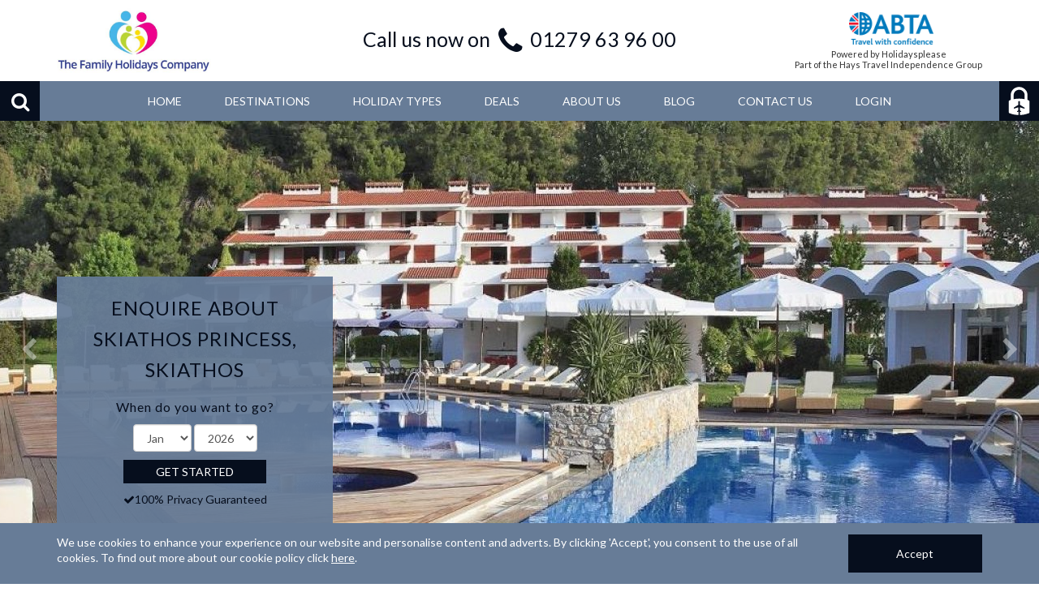

--- FILE ---
content_type: text/html; charset=UTF-8
request_url: https://familyholidayscompany.com/europe/greece/skiathos-princess-hotel/
body_size: 14464
content:
<!DOCTYPE html>
<html>
<head>
	<meta http-equiv="Content-Type" content="text/html; charset=UTF-8">
	<meta name="viewport" content="width=device-width, initial-scale=1">
	<link rel="shortcut icon" href="/favicon.ico?t=1561368170">
						<script type="text/javascript" nonce="wz8qng">

				(function(i,s,o,g,r,a,m){i['GoogleAnalyticsObject']=r;i[r]=i[r]||function(){
					(i[r].q=i[r].q||[]).push(arguments)},i[r].l=1*new Date();a=s.createElement(o),
					m=s.getElementsByTagName(o)[0];a.async=1;a.src=g;m.parentNode.insertBefore(a,m)
				})(window,document,'script','//www.google-analytics.com/analytics.js',"gaHydrogenSingle");

				window.gaHydrogen = function()
				{
					var i,
						trackers = ["ua276944451"],
						action = arguments[0];

					for (i = 0; i < trackers.length; i++)
					{
						arguments[0] = trackers[i] + '.' + action;
						gaHydrogenSingle.apply(window, arguments);
					}
				};

				gaHydrogenSingle("create", "UA-27694445-1", "auto", {name: "ua276944451"});
gaHydrogen("send", "pageview");

			</script>
						<title>Skiathos Princess Greece | The Family Holidays Company</title>	<meta name="keywords" content="skiathos princess holidays,skiathos princess family holidays,family holidays to skiathos princess">
	<meta name="description" content="For a fantastic family holiday at Skiathos Princess, visit this specialist family site today!">
	<link rel="canonical" href="https://familyholidayscompany.com/europe/greece/skiathos-princess-hotel/">
	<link href="/libs/font-awesome-5/css/all.css" rel="stylesheet" type="text/css">
	<link href="/files/live-chat-3/live-chat.css" rel="stylesheet" type="text/css">
<script type="text/javascript" nonce="wz8qng">
			//<![CDATA[
				var ROOT = "";
				var ASSETS = "\/assets";
				var LIBS = "\/libs";
				var TEMPLATE_ASSETS = "\/assets\/franchisees\/fhc";
				var CKEDITOR_BASEPATH = LIBS + "/ckeditor/";
				var hydrogenNodeData = {"pages":"78375","className":"Page"};
				//]]>
			</script>
				<script src="/libs/jquery/jquery.noConflict.js" type="text/javascript"></script>
	<script src="/assets/generic/js/utilities.js" type="text/javascript"></script>
	<script src="/libs/owl.carousel/dist/owl.carousel.min.js" type="text/javascript"></script>
	<script src="/assets/generic/js/owl.js" type="text/javascript"></script>
	<script src="/assets/generic/js/slides.js" type="text/javascript"></script>
	<script src="/assets/franchisees/scripts/menu.js" type="text/javascript"></script>
	<script src="/assets/franchisees/scripts/enquiry.js" type="text/javascript"></script>
	<script src="/assets/FormFactory/FF.js" type="text/javascript"></script>
	<script src="/assets/FormFactory/FFAjaxSave.js" type="text/javascript"></script>
	<script src="/libs/bootstrap/js/bootstrap.js" type="text/javascript"></script>
	<script src="https://celestia.holidaysplease.co.uk:3000/socket.io/socket.io.js" type="text/javascript"></script>
	<script src="/files/live-chat-3/live-chat.js" type="text/javascript"></script>
<link href="/files/franchisees/fhc/styles/main.css?version=1769446060" rel="stylesheet" type="text/css">
			<meta name="twitter:card" content="summary" />
			<meta name="twitter:site" content="@TheFamilyHolsCo" />
			<meta name="twitter:title" content="Skiathos Princess Greece | The Family Holidays Company" />
			<meta name="twitter:description" content="For a fantastic family holiday at Skiathos Princess, visit this specialist family site today!" />

		</head>
<body>
		<div id="cookies">
			<div class="container">
				<div class="row">
					<div class="col-md-10">
						<p>
							We use cookies to enhance your experience on our website and personalise content and adverts. By clicking 'Accept', you consent to the use of all cookies. To find out more about our cookie policy click
							<a href="/cookie-policy/">here</a>.
						</p>
					</div>
					<div class="col-md-2">
						<button type="button" id="accept-cookies" class="btn-block">Accept</button>
					</div>
				</div>
			</div>
		</div>
		<script type="text/javascript">
			document.getElementById('accept-cookies').addEventListener('click', function() {
				document.cookie = 'cookie_consent=1; expires=Wednesday, 27-Jan-2027 00:16:25 GMT; path=/';
				document.getElementById('cookies').remove();
			});
		</script>
		
<header id="header">

	<div class="top-row">
		<div class="header-top-left">
			<a href="/" class="logo">
				<img src="/assets/franchisees/fhc/images/logo.png" alt="" title="" class="img-responsive">			</a>
		</div>
		<div class="header-top-middle">
						<div class="telephone-number">
				<span class="call-us-now">Call us now on</span>
				<i class="fa fa-phone"></i>
				<a href="tel:+441279639600" >01279 63 96 00</a>			</div>
					</div>

		<div class="header-top-right">
						<div>
				<div class="compliance">
										<div class="atol-logo">
						<a target="_blank" href="https://www.caa.co.uk/atol-protection/check-an-atol/search-atol-holders/">&nbsp;</a>
					</div>
					<div class="abta-logo">
						<a target="_blank" href="https://www.abta.com/abta-member-search/results?search=P6851">&nbsp;</a>
					</div>
																			</div>
								<div class="hays-group">
					<div class="powered-by-holidaysplease">Powered by Holidaysplease</div>
					<div class="part-of-hays">Part of the Hays Travel Independence Group</div>
				</div>
							</div>
					</div>

		<button class="collapsed navbar-toggle">
			<span class="sr-only">Toggle navigation</span>
			<span class="icon-bar"></span>
			<span class="icon-bar"></span>
			<span class="icon-bar"></span>
		</button>
	</div>

	<div class="bottom-row horizontal-menu">
		<button type="button" class="menu-btn menu-search-btn toggle">
			<i class="fa fa-search"></i>
		</button>

		<div class="search">
			<form action="/search/" accept-charset="UTF-8" method="get" enctype="application/x-www-form-urlencoded" name="desktop_search_form" id="desktop_search_form" ><div id="desktop_search" class="ff"><div id="desktop_search_q_row" class="ff-element FFText-row ff-element-q ff-element-q">
	<div id="desktop_search_q_label" class="ff-label-container"><label for="desktop_search_q" class="ff-label"></label></div>
	<div id="desktop_search_q_input" class="FFText ff-input-container"><input type="text" value="" name="desktop_search_q" id="desktop_search_q" placeholder="Type your search and press enter"></div>
	<div id="desktop_search_q_hint" class="ff-hint"></div>
	<div id="desktop_search_q_error" class="ff-error FFError"></div>
</div>
<input type="hidden" name="_search_id" value="desktop_search"></div><input type="hidden" name="desktop_search_ffcsrfkey" value="723973"></form>
<script type="text/javascript" nonce="wz8qng">
FormFactory.prototype.setFFText = function(id, val, type)
{
	jQuery("#" + id).val(val);
}
</script>
			<button type="button" class="menu-btn menu-search-btn off">
				<i class="fa fa-times"></i>
			</button>
		</div>
		<div class="MenuWidget">
	<ul class="level-1-menu nav">
		<li class="level-1-item first">
			<a href="/" class="level-1-link first"><span>Home</span></a>
		</li>
		<li class="level-1-item current-parent">
			<a href="/destinations/" class="level-1-link current-parent"><span>Destinations</span></a>
			<ul class="level-2-menu">
				<li class="level-2-item first external">
					<a href="/africa/" class="level-2-link first external"><span>Africa</span></a>
				</li>
				<li class="level-2-item external">
					<a href="/america-canada-mexico/" class="level-2-link external"><span>America and Mexico</span></a>
				</li>
				<li class="level-2-item external current">
					<a href="/europe/" class="level-2-link external current"><span>Europe</span></a>
				</li>
				<li class="level-2-item external">
					<a href="/caribbean/" class="level-2-link external"><span>The Caribbean</span></a>
				</li>
				<li class="level-2-item external">
					<a href="/far-east/" class="level-2-link external"><span>The Far East</span></a>
				</li>
				<li class="level-2-item external">
					<a href="/indian-ocean/" class="level-2-link external"><span>The Indian Ocean</span></a>
				</li>
				<li class="level-2-item last external">
					<a href="/middle-east/" class="level-2-link last external"><span>The Middle-East</span></a>
				</li>
			</ul>
		</li>
		<li class="level-1-item">
			<a href="/holiday-types/" class="level-1-link"><span>Holiday Types</span></a>
			<ul class="level-2-menu">
				<li class="level-2-item first external">
					<a href="/holiday-types/family-sun-holidays/" class="level-2-link first external"><span>Family Sun Holidays</span></a>
				</li>
				<li class="level-2-item external">
					<a href="/holiday-types/family-holidays-to-disney/" class="level-2-link external"><span>Family Holidays To Disney</span></a>
				</li>
				<li class="level-2-item external">
					<a href="/holiday-types/family-holidays-to-lapland/" class="level-2-link external"><span>Family Holidays To Lapland</span></a>
				</li>
				<li class="level-2-item external">
					<a href="/holiday-types/family-ski-holidays/" class="level-2-link external"><span>Family Ski Holidays</span></a>
				</li>
				<li class="level-2-item external">
					<a href="/holiday-types/family-honeymoons/" class="level-2-link external"><span>Family Honeymoons</span></a>
				</li>
				<li class="level-2-item external">
					<a href="/family-holiday-guide/sporty-kids-family-holidays/" class="level-2-link external"><span>Sporty Kids Family Holidays</span></a>
				</li>
				<li class="level-2-item external">
					<a href="/family-holiday-guide/single-parent-holidays/" class="level-2-link external"><span>Luxury Single Parent Holidays</span></a>
				</li>
				<li class="level-2-item external">
					<a href="/holiday-types/club-med-family-holidays/" class="level-2-link external"><span>Club Med Family Holidays</span></a>
				</li>
				<li class="level-2-item last external">
					<a href="/holiday-types/mark-warner-holidays/" class="level-2-link last external"><span>Mark Warner Family Holidays</span></a>
				</li>
			</ul>
		</li>
		<li class="level-1-item external">
			<a href="/deals/" class="level-1-link external"><span>Deals</span></a>
		</li>
		<li class="level-1-item">
			<a href="/about-us/" class="level-1-link"><span>About Us</span></a>
		</li>
		<li class="level-1-item external">
			<a href="/blog" class="level-1-link external"><span>Blog</span></a>
		</li>
		<li class="level-1-item external">
			<a href="/contactus/" class="level-1-link external"><span>Contact US</span></a>
		</li>
		<li class="level-1-item last">
			<a href="/customer/" class="level-1-link last" title="Login"><span>Login</span></a>
		</li>
	</ul>
</div>
<form action="/search/" accept-charset="UTF-8" method="get" enctype="application/x-www-form-urlencoded" name="mobile_search_form" id="mobile_search_form" ><div id="mobile_search" class="ff"><div id="mobile_search_q_row" class="ff-element FFText-row ff-element-q ff-element-q">
	<div id="mobile_search_q_label" class="ff-label-container"><label for="mobile_search_q" class="ff-label"></label></div>
	<div id="mobile_search_q_input" class="FFText ff-input-container"><input type="text" value="" name="mobile_search_q" id="mobile_search_q" placeholder="Search"></div>
	<div id="mobile_search_q_hint" class="ff-hint"></div>
	<div id="mobile_search_q_error" class="ff-error FFError"></div>
</div>
<input type="hidden" name="_search_id" value="mobile_search"></div><input type="hidden" name="mobile_search_ffcsrfkey" value="723973"></form>
<script type="text/javascript" nonce="wz8qng">
FormFactory.prototype.setFFText = function(id, val, type)
{
	jQuery("#" + id).val(val);
}
</script>		<a href="/customer" type="button" class="menu-btn customer-login">
			<svg version="1.1" id="Layer_1" xmlns="http://www.w3.org/2000/svg" xmlns:xlink="http://www.w3.org/1999/xlink" x="0px" y="0px"
				 viewBox="0 0 24 26" style="enable-background:new 0 0 24 26;" xml:space="preserve">
				<g>
					<path d="M21.3,13.43c0-0.45-0.27-0.82-0.69-0.98c-0.27-0.1-0.55-0.21-0.83-0.29c-0.21-0.06-0.27-0.18-0.27-0.39
						c0.01-1.33,0-2.65,0-3.98C19.53,6.35,19.2,5,18.44,3.77c-2.07-3.34-6.18-4.57-9.67-2.9C6.84,1.8,5.55,3.29,4.86,5.3
						c-0.33,0.94-0.39,1.92-0.38,2.9c0.01,1.2,0,2.39,0.01,3.59c0,0.21-0.08,0.32-0.28,0.38c-0.25,0.07-0.49,0.16-0.73,0.25
						c-0.54,0.19-0.78,0.53-0.78,1.11c0,1.6,0,3.2,0,4.8c0,1.63,0,3.26,0,4.88c0,0.5,0.23,0.85,0.68,1.02c2.48,0.98,5.06,1.52,7.73,1.62
						c0.1,0,0.19,0.01,0.29,0.01v-3.06l-1.15,0.33v-0.76l1.01-0.76v-2.77l-4.04,1.26V19.1l4.04-2.52v-2.77c0-0.4,0.35-0.76,0.76-0.76
						c0.4,0,0.76,0.35,0.76,0.76v2.77l4.04,2.52v1.01l-4.04-1.26v2.77l1.01,0.76v0.76l-1.15-0.33v3.06c1.17-0.03,2.33-0.15,3.48-0.35
						c1.55-0.28,3.06-0.69,4.52-1.28c0.44-0.17,0.69-0.52,0.69-0.97C21.31,19.99,21.31,16.71,21.3,13.43z M16.94,11.19
						c0,0.05-0.01,0.1-0.01,0.18c-3.28-0.7-6.56-0.69-9.83-0.01c-0.02-0.04-0.03-0.06-0.03-0.08c0-1.31-0.04-2.63,0.03-3.93
						c0.1-2.12,1.56-3.87,3.6-4.44c2.75-0.77,5.62,1,6.16,3.8c0.06,0.31,0.09,0.64,0.09,0.96C16.95,8.85,16.94,10.02,16.94,11.19z"/>
				</g>
			</svg>
		</a>
	</div>

	
		<div class="slides-container">
		<div id="header-slideshow" class="row">

	<div class="prev">
		<span class="fa fa-chevron-left slick-arrow"></span>
	</div>

	<div class="images owl-carousel">

					<div class="image selected">
				<picture>
					<source srcset="/assets/images/website_101-multiimage_78375_background-princess%202.jpg-BasicCrop-size-1920x550.jpg" media="(min-width: 1200px)" />
					<source srcset="/assets/images/website_101-multiimage_78375_background-princess%202.jpg-BasicCrop-size-1199x400.jpg" media="(min-width: 992px)" />
					<source srcset="/assets/images/website_101-multiimage_78375_background-princess%202.jpg-BasicCrop-size-991x350.jpg" media="(min-width: 767px)" />
					<source srcset="/assets/images/website_101-multiimage_78375_background-princess%202.jpg-BasicCrop-size-767x350.jpg"/>
					<img src="/assets/images/website_101-multiimage_78375_background-princess%202.jpg-BasicCrop-size-1920x550.jpg" alt=""  width="1920" height="550">				</picture>
			</div>
						<div class="image">
				<picture>
					<source srcset="/assets/images/website_101-multiimage_78375_background-princess%203.jpg-BasicCrop-size-1920x550.jpg" media="(min-width: 1200px)" />
					<source srcset="/assets/images/website_101-multiimage_78375_background-princess%203.jpg-BasicCrop-size-1199x400.jpg" media="(min-width: 992px)" />
					<source srcset="/assets/images/website_101-multiimage_78375_background-princess%203.jpg-BasicCrop-size-991x350.jpg" media="(min-width: 767px)" />
					<source srcset="/assets/images/website_101-multiimage_78375_background-princess%203.jpg-BasicCrop-size-767x350.jpg"/>
					<img src="/assets/images/website_101-multiimage_78375_background-princess%203.jpg-BasicCrop-size-1920x550.jpg" alt=""  width="1920" height="550">				</picture>
			</div>
						<div class="image">
				<picture>
					<source srcset="/assets/images/website_101-multiimage_78375_background-princess%204.jpg-BasicCrop-size-1920x550.jpg" media="(min-width: 1200px)" />
					<source srcset="/assets/images/website_101-multiimage_78375_background-princess%204.jpg-BasicCrop-size-1199x400.jpg" media="(min-width: 992px)" />
					<source srcset="/assets/images/website_101-multiimage_78375_background-princess%204.jpg-BasicCrop-size-991x350.jpg" media="(min-width: 767px)" />
					<source srcset="/assets/images/website_101-multiimage_78375_background-princess%204.jpg-BasicCrop-size-767x350.jpg"/>
					<img src="/assets/images/website_101-multiimage_78375_background-princess%204.jpg-BasicCrop-size-1920x550.jpg" alt=""  width="1920" height="550">				</picture>
			</div>
						<div class="image">
				<picture>
					<source srcset="/assets/images/website_101-multiimage_78375_background-princess%205.jpg-BasicCrop-size-1920x550.jpg" media="(min-width: 1200px)" />
					<source srcset="/assets/images/website_101-multiimage_78375_background-princess%205.jpg-BasicCrop-size-1199x400.jpg" media="(min-width: 992px)" />
					<source srcset="/assets/images/website_101-multiimage_78375_background-princess%205.jpg-BasicCrop-size-991x350.jpg" media="(min-width: 767px)" />
					<source srcset="/assets/images/website_101-multiimage_78375_background-princess%205.jpg-BasicCrop-size-767x350.jpg"/>
					<img src="/assets/images/website_101-multiimage_78375_background-princess%205.jpg-BasicCrop-size-1920x550.jpg" alt=""  width="1920" height="550">				</picture>
			</div>
						<div class="image">
				<picture>
					<source srcset="/assets/images/website_101-multiimage_78375_background-princess%207.jpg-BasicCrop-size-1920x550.jpg" media="(min-width: 1200px)" />
					<source srcset="/assets/images/website_101-multiimage_78375_background-princess%207.jpg-BasicCrop-size-1199x400.jpg" media="(min-width: 992px)" />
					<source srcset="/assets/images/website_101-multiimage_78375_background-princess%207.jpg-BasicCrop-size-991x350.jpg" media="(min-width: 767px)" />
					<source srcset="/assets/images/website_101-multiimage_78375_background-princess%207.jpg-BasicCrop-size-767x350.jpg"/>
					<img src="/assets/images/website_101-multiimage_78375_background-princess%207.jpg-BasicCrop-size-1920x550.jpg" alt=""  width="1920" height="550">				</picture>
			</div>
						<div class="image">
				<picture>
					<source srcset="/assets/images/website_101-multiimage_78375_background-ski1.jpg-BasicCrop-size-1920x550.jpg" media="(min-width: 1200px)" />
					<source srcset="/assets/images/website_101-multiimage_78375_background-ski1.jpg-BasicCrop-size-1199x400.jpg" media="(min-width: 992px)" />
					<source srcset="/assets/images/website_101-multiimage_78375_background-ski1.jpg-BasicCrop-size-991x350.jpg" media="(min-width: 767px)" />
					<source srcset="/assets/images/website_101-multiimage_78375_background-ski1.jpg-BasicCrop-size-767x350.jpg"/>
					<img src="/assets/images/website_101-multiimage_78375_background-ski1.jpg-BasicCrop-size-1920x550.jpg" alt=""  width="1920" height="550">				</picture>
			</div>
						<div class="image">
				<picture>
					<source srcset="/assets/images/website_101-multiimage_78375_background-princess%2010.jpg-BasicCrop-size-1920x550.jpg" media="(min-width: 1200px)" />
					<source srcset="/assets/images/website_101-multiimage_78375_background-princess%2010.jpg-BasicCrop-size-1199x400.jpg" media="(min-width: 992px)" />
					<source srcset="/assets/images/website_101-multiimage_78375_background-princess%2010.jpg-BasicCrop-size-991x350.jpg" media="(min-width: 767px)" />
					<source srcset="/assets/images/website_101-multiimage_78375_background-princess%2010.jpg-BasicCrop-size-767x350.jpg"/>
					<img src="/assets/images/website_101-multiimage_78375_background-princess%2010.jpg-BasicCrop-size-1920x550.jpg" alt=""  width="1920" height="550">				</picture>
			</div>
						<div class="image">
				<picture>
					<source srcset="/assets/images/website_101-multiimage_78375_background-princess%2012.jpg-BasicCrop-size-1920x550.jpg" media="(min-width: 1200px)" />
					<source srcset="/assets/images/website_101-multiimage_78375_background-princess%2012.jpg-BasicCrop-size-1199x400.jpg" media="(min-width: 992px)" />
					<source srcset="/assets/images/website_101-multiimage_78375_background-princess%2012.jpg-BasicCrop-size-991x350.jpg" media="(min-width: 767px)" />
					<source srcset="/assets/images/website_101-multiimage_78375_background-princess%2012.jpg-BasicCrop-size-767x350.jpg"/>
					<img src="/assets/images/website_101-multiimage_78375_background-princess%2012.jpg-BasicCrop-size-1920x550.jpg" alt=""  width="1920" height="550">				</picture>
			</div>
						<div class="image">
				<picture>
					<source srcset="/assets/images/website_101-multiimage_78375_background-princess%2013.jpg-BasicCrop-size-1920x550.jpg" media="(min-width: 1200px)" />
					<source srcset="/assets/images/website_101-multiimage_78375_background-princess%2013.jpg-BasicCrop-size-1199x400.jpg" media="(min-width: 992px)" />
					<source srcset="/assets/images/website_101-multiimage_78375_background-princess%2013.jpg-BasicCrop-size-991x350.jpg" media="(min-width: 767px)" />
					<source srcset="/assets/images/website_101-multiimage_78375_background-princess%2013.jpg-BasicCrop-size-767x350.jpg"/>
					<img src="/assets/images/website_101-multiimage_78375_background-princess%2013.jpg-BasicCrop-size-1920x550.jpg" alt=""  width="1920" height="550">				</picture>
			</div>
						<div class="image">
				<picture>
					<source srcset="/assets/images/website_101-multiimage_78375_background-princess%2015.jpg-BasicCrop-size-1920x550.jpg" media="(min-width: 1200px)" />
					<source srcset="/assets/images/website_101-multiimage_78375_background-princess%2015.jpg-BasicCrop-size-1199x400.jpg" media="(min-width: 992px)" />
					<source srcset="/assets/images/website_101-multiimage_78375_background-princess%2015.jpg-BasicCrop-size-991x350.jpg" media="(min-width: 767px)" />
					<source srcset="/assets/images/website_101-multiimage_78375_background-princess%2015.jpg-BasicCrop-size-767x350.jpg"/>
					<img src="/assets/images/website_101-multiimage_78375_background-princess%2015.jpg-BasicCrop-size-1920x550.jpg" alt=""  width="1920" height="550">				</picture>
			</div>
						<div class="image">
				<picture>
					<source srcset="/assets/images/website_101-multiimage_78375_background-princess%2017.jpg-BasicCrop-size-1920x550.jpg" media="(min-width: 1200px)" />
					<source srcset="/assets/images/website_101-multiimage_78375_background-princess%2017.jpg-BasicCrop-size-1199x400.jpg" media="(min-width: 992px)" />
					<source srcset="/assets/images/website_101-multiimage_78375_background-princess%2017.jpg-BasicCrop-size-991x350.jpg" media="(min-width: 767px)" />
					<source srcset="/assets/images/website_101-multiimage_78375_background-princess%2017.jpg-BasicCrop-size-767x350.jpg"/>
					<img src="/assets/images/website_101-multiimage_78375_background-princess%2017.jpg-BasicCrop-size-1920x550.jpg" alt=""  width="1920" height="550">				</picture>
			</div>
						<div class="image">
				<picture>
					<source srcset="/assets/images/website_101-multiimage_78375_background-princess%2018.jpg-BasicCrop-size-1920x550.jpg" media="(min-width: 1200px)" />
					<source srcset="/assets/images/website_101-multiimage_78375_background-princess%2018.jpg-BasicCrop-size-1199x400.jpg" media="(min-width: 992px)" />
					<source srcset="/assets/images/website_101-multiimage_78375_background-princess%2018.jpg-BasicCrop-size-991x350.jpg" media="(min-width: 767px)" />
					<source srcset="/assets/images/website_101-multiimage_78375_background-princess%2018.jpg-BasicCrop-size-767x350.jpg"/>
					<img src="/assets/images/website_101-multiimage_78375_background-princess%2018.jpg-BasicCrop-size-1920x550.jpg" alt=""  width="1920" height="550">				</picture>
			</div>
			
	</div>

	<div class="next">
		<span class="fa fa-chevron-right slick-arrow"></span>
	</div>

</div>
	</div>
	
		<div class="container enquiry-container">
		<div class="row head-enquiry-box">
			<div class="enquiry-box">
	<div id="header-enquiry">
		<h4>Enquire About Skiathos Princess, Skiathos</h4>
		<p>When do you want to go?</p>
		<div class="date">
					<select  name="month">
							<option value="1" >Jan</option>
							<option value="2" >Feb</option>
							<option value="3" >Mar</option>
							<option value="4" >Apr</option>
							<option value="5" >May</option>
							<option value="6" >Jun</option>
							<option value="7" >Jul</option>
							<option value="8" >Aug</option>
							<option value="9" >Sep</option>
							<option value="10" >Oct</option>
							<option value="11" >Nov</option>
							<option value="12" >Dec</option>
						</select>
					<select  name="year">
							<option value="2026" >2026</option>
							<option value="2027" >2027</option>
							<option value="2028" >2028</option>
							<option value="2029" >2029</option>
							<option value="2030" >2030</option>
						</select>
				</div>
		<button type="button" class="enquiry-submit">Get Started</button>
				<div class="compliance">
			<div class="atol-logo">
				<a target="_blank" href="https://www.caa.co.uk/atol-protection/check-an-atol/search-atol-holders/">&nbsp;</a>
			</div>
			<div class="abta-logo">
				<a target="_blank" href="https://www.abta.com/abta-member-search/results?search=P6851">&nbsp;</a>
			</div>
		</div>
				<p><i class="fa fa-check"></i>100% Privacy Guaranteed</p>
	</div>
</div>
		</div>
	</div>
	</header>

<div class="container">
	<div class="breadcrumbs">
	<ul>
					<li class="level-1 first ">
				<a href="/">Home</a>
			</li>
						<li class="level-1  ">
				<a href="/europe/">Europe Family Holidays</a>
			</li>
						<li class="level-1  ">
				<a href="/europe/greece/">Family Holidays in Greece</a>
			</li>
						<li class="level-1  last">
				<a href="/europe/greece/skiathos-princess-hotel/">Skiathos Princess, Skiathos, Greece</a>
			</li>
				</ul>
</div>
</div>

	<main class="container holiday-type">
		<div class="row">
			<div class="col-md-8 me">
				<h1 class="main-heading">Skiathos Princess, Skiathos</h1>
<p>The Skiathos Princess has an enviable location on a long sandy beach surrounded by pine&ndash;clad hills and spacious gardens, offering direct access to a beautiful sandy beach.</p>

<p>The hotel is &#39;boho chic&#39;, very family friendly with a tranquil atmosphere offering excellent service and delicious food.</p>

<p>With childcare (hotel run to Ofsted standards) from 6 months you have all the ingredients for a super-relaxing family holiday.</p>

<p>If you have the urge to explore there are tavernas on your doorstep and the wonderful Skiathos town just 10 minutes away by car.</p>

<p>Family owned and run by the Santikos family the Skiathos Princess has personal touches you won&rsquo;t find in the larger hotels.</p>

<p><a href="http://familyholidayscompany.com/family-holiday-guide/destination-guides/greece/skiathos/"><strong>For more information on the area of Skiathos, take a look at our destination guide</strong></a></p>

<p><strong>Number of rooms:</strong>131</p>

<p><strong>Check in/check-out:</strong></p>

<ul>
	<li>Direct access to sandy beach</li>
	<li>Contemporary pool area with wooden decking</li>
	<li>Creche and children&#39;s club 6 months - 12 years</li>
	<li>Spa offering Balinese treatments, Hammam, sauna and massage</li>
	<li>Healthy living programme with nature walks, herb finding walks, healthy interactive cooking lessons, yoga, pilates, yogaAqua (on paddle boards)</li>
	<li>Non-motorised watersports (external company)</li>
</ul>

<p><span style="color:#008080;"><strong>For a stunning family holiday in Skiathos, fill out a form on the left and let our family holiday designers&nbsp;create your dream family holiday...</strong></span></p>


<div class="tabbed-content">
	<!-- Nav tabs -->
	<ul class="nav nav-tabs" role="tablist">
					<li role="presentation" class="active">
				<a href="#accommodation" aria-controls="Accommodation" role="tab" data-toggle="tab">
					Accommodation				</a>
			</li>

						<li role="presentation">
				<a href="#dining" aria-controls="Dining" role="tab" data-toggle="tab">
					Dining				</a>
			</li>

						<li role="presentation">
				<a href="#children" aria-controls="Children" role="tab" data-toggle="tab">
					Children				</a>
			</li>

						<li role="presentation">
				<a href="#moreinfo" aria-controls="More Info" role="tab" data-toggle="tab">
					More Info				</a>
			</li>

				</ul>

	<!-- Tab panes -->
	<div class="tab-content">
		
			<div role="tabpanel" class="tab-pane active" id="accommodation">
				<p>All rooms have flat screen TV&#39;s, mini bar, wireless internet, telephone and APIVITA toiletries</p>

<p><strong>Club Superior Double, Side Sea View</strong></p>

<p>Classic decoration, situated on the first or second floor with balcony with restricted sea view. Twins or double bed can be requested.</p>

<p><strong>30 m2</strong></p>

<p><em>Sleeps 2 adults and 1 child or infant (camp bed or cot).</em></p>

<p><strong>Club Superior Double, Sea View</strong></p>

<p>Elegant decoration, situated on the second floor with balcony and sea view. Twin or double bed can be requested.</p>

<p><strong>32 m2</strong></p>

<p><em>Sleeps 2 adults and 1 child or infant (camp bed or cot)</em></p>

<p><strong>Premier Deluxe Double, Sea View</strong></p>

<p>Best views of Beach, Sea and Pool. Elegantly decorated, situated on the upper floors with balcony, Twin or double bed can be requested.</p>

<p><strong>32 m2</strong></p>

<p><em>Sleeps 2 adults and 1 child or infant (camp bed or cot)</em></p>

<p><strong>Premier Room with Plunge Pool</strong></p>

<p>Elegant decoration, situated on the ground floor with a furnished wooden deck patio with plunge pool, direct access to the gardens. Garden or Sea view. Two double beds. DVD on request</p>

<p><strong>40 m2</strong></p>

<p><em>Sleeps up to 3 adults or children (1 extra bed or cot)</em></p>

<p><strong>Family Club Room</strong></p>

<p>Elegant decoration, situated on the ground floor with a furnished wooden deck patio and direct access to the gardens. Garden view. Two double beds. DVD on request.</p>

<p><strong>38 m2</strong></p>

<p><em>Sleeps up to 3 adults or 2 adults and 2 children.</em></p>

<p><strong>Family Premier Room</strong></p>

<p>Similar to Family Club Room. On the ground floor with a furnished wooden deck patio but additionally with a small private garden, direct access to the gardens. Two double beds. DVD on request.</p>

<p><strong>40 m2</strong></p>

<p><em>Sleeps up to 3 adults or 2 adults and 2 children.</em></p>

<p><strong>Family Deluxe Premier Room</strong></p>

<p>Similar to the Family Premier Room but with two separate rooms (1 with double bed the other 2 singles) separated by partition wall and venetian blinds (all same level). Marble bathroom with separate bath and shower.</p>

<p>Situated on the ground floor with a furnished wooden deck patio and private garden and direct access to the gardens, spa and gym area. DVD on request.</p>

<p><strong>48 m2</strong></p>

<p><em>Sleeps up to 3 adults or 2 adults and 2 children.</em></p>

<p><strong>Deluxe Junior Suite, Sea View</strong></p>

<p>Stunning beach, Sea and Pool view from the furnished balcony. Open plan bedroom with a king size bed and sitting area split level (2 steps) with wooden floors, marble bathroom with separate bath and shower. DVD on request.</p>

<p><strong>48 m2.</strong></p>

<p><em>Sleeps up to 3 adults or children (1 extra bed or cot)</em></p>

<p><strong>Deluxe Premier Suite</strong></p>

<p>Elegant decoration situated on a high floor, large balcony with day bed, sea or pool view, bedroom with kingsize bed, separate sitting/dining room, 2 flat screen TV&#39;s, marble bathroom, separate WC and shower room. DVD on request.</p>

<p><strong>62 m2</strong></p>

<p><em>Sleeps up to 3 adults or children (1 extra bed or cot)</em></p>

<p><strong>Two Bedroom Premier Suite Sea View</strong></p>

<p>Elegant decoration situated on a high floor, large balcony with sitting and dining area with sea views, separate side wooden deck with Jacuzzi, 2 bedrooms (HYPNOS matresses) with ensuite marble bathrooms, separate sitting room/dining room, 3 flat screen TV&#39;s, DVD on request.</p>

<p><strong>120 m2</strong></p>

<p><em>Sleeps up to 5 adults or children.</em></p>

<p><strong>Two Bedroom Premier Suite Sea View with Pool</strong></p>

<p>Elegant decoration situated on ground floor with large wooden deck including a private pool with sitting and dining area, 2 bedrooms (HYPNOS matrresses) with ensuite bathrooms, separate sitting/dining room, 3 flat screen TV&#39;s, DVD on request.</p>

<p><strong>120 m2</strong></p>

<p><em>Sleeps up to 5 adults or children.</em></p>

<p><strong>Interconnecting Junior Suites, Sea View</strong></p>

<p>Interconnecting Junior Suites each with open plan bedroom and sitting area (2 steps between), bathroom and balcony with Sea View.</p>

<p><strong>48m2 + 48m2</strong></p>

<p><em>Sleeps up to 6 adults or children.</em></p>

<p><strong>Interconnecting Family Deluxe Premier Rooms</strong></p>

<p>Interconnecting Family Deluxe Premier Rooms each with 2 separate rooms (1 double adn 2 singles in each) separated by partition wall and venetian blinds (all same level). Situated on the ground floor with a wooden deck patio and direct access to the gardens. Marble bathroom with separate bath and shower. DVD on request.</p>

<p><strong>48m2 + 48m2</strong></p>

<p><em>Sleeps up to 8 adults or children.</em></p>
			</div>

			
			<div role="tabpanel" class="tab-pane" id="dining">
				<p>Skiathos Princess offers a choice of restaurants and bars.</p>

<p><strong>Leto</strong> is the main restaurant and serves buffet breakfast and dinner. During the evening it is &ldquo; The Piperia&rdquo; Show cooking restaurant: An Italian Fusion restaurant with Healthy Mediterranean menus are prepared based on the Healthy Living Concept that the Hotel has endorsed. Freshly cut local ingredients, Extra Virgin Oil &nbsp;and the best of the Greek products.</p>

<p>You also have the beachfront taverna, <strong>Pr. Ammos</strong> serving fresh seafood, salads and mezze, open for lunch and dinner.</p>

<p><strong>The Muse&nbsp;</strong>is a poolside bistro that is open all day and the Beach Bar offers a beach service.</p>

<p></p>

<p>The <strong>P Club Lounge Bar </strong>has comfy sofas and chairs to relax in.</p>

<p><em>Restaurants may not all be open especially in low season, this is at the hotel&#39;s discretion.</em></p>
			</div>

			
			<div role="tabpanel" class="tab-pane" id="children">
				<p><strong>Babysitting: </strong>Babysitting will cost 15&euro; per hour for 1 child, if a family has 2 children the cost will be 13&euro; per hour. (Minimum number of hours is 1, minimum age 6 months.)</p>

<p><strong>Cr&egrave;che:</strong>&nbsp;6 months to 4 years old. There are two sessions every day from 10:00 to 13:00 and from 14:00 to 17:00 and the charge is 30&euro; per session. Open daily. The cr&egrave;che has limited availability so it&rsquo;s important to pre book ahead of your stay.</p>

<p><strong>Children&rsquo;s Club: </strong>Little Seals Mini Club from 4-12 years. There are two sessions every day from 10:00 to 13:00 and from 14:00 to 17:00 &ndash; the club is complimentary. Open daily</p>

<p>There is also a lunch club from 1-2pm, 20E which includes lunch.</p>

<p>Three evenings a week there is a supervised supper and evening activity, 6.45-9pm, 30E including dinner.</p>

<p>Older Children: tennis, scuba diving, horse riding, bike rental, water sports at the Hotel&rsquo;s beach,</p>

<p>ALL activities are provided by external local certificated supplies. Reservation and transportation can be organized the Hotel. Payment of services should be made directly to the supplier.</p>

<p><strong>Baby/toddler equipment</strong></p>

<p>Complimentary: Cots, high chairs, changing mat, sterilizers, baby bath, potties, stair gates, baby monitor &ndash; all on request</p>

<p>Nappies, wipes, formula and other essentials can be preordered. Let us know what you need and this can be delivered as a &lsquo;room service&rsquo; extra. The cost will be the actual cost of the goods supplied, with a &euro;10 service fee.</p>

<p>Alternatively, there is a shop opposite the resort where these items can be purchased.</p>

<p><strong>Dining:</strong> &nbsp;Fresh purees and a la carte children&#39;s menu at all restaurants, plus lunch and supper club as above. Early suppers are available on request.</p>

<p><strong>Beach:&nbsp;</strong>Large sandy beach with shallow waters suitable for children A life guard is present.</p>

<p><strong>Pools:&nbsp;</strong>Huge pool with separate children&rsquo;s pool</p>

<p><strong>Useful:&nbsp;</strong>Free WiFi in rooms and in the public areas although reception not great everywhere. DVD players are available on request.</p>

<p><strong>First Aid:</strong> Nearest Doctors Clinic 1 Km &ndash; the doctor will visit the hotel on request. , Pharmacy and hospital 6 Km from the Hotel, located in Skiathos Town.</p>
			</div>

			
			<div role="tabpanel" class="tab-pane" id="moreinfo">
				<p><span style="font-size:16px;"><strong>The area...</strong></span></p>

<p>Holidays in Skiathos are generally beach or pool based yet the small Greek Island has sleepy traditional villages seemingly untouched by modern ways and the vibrant Skiathos Town to explore too. And of course, nothing is too far away!</p>

<p>The beaches, they are picture postcard perfect and hard to do justice when putting them into words and Aghia Paraskevi is no exception. Of course the sand is golden yellow and fine but the back drop of pine covered hills make the setting perfect too.</p>

<p>Skiathos Town, built on two hills right to the water&rsquo;s edge is split in two by the Bourtzi Peninsula. To the west are the little cobbled lanes, white washed cottages and typical tavernas of the old and local fishing boats lining the historic harbour. The modern part of town spreads out to the and you can find stylish shops, waterfront eateries and up-market restaurants and bars.</p>

<p>What will the weather be like...</p>

<p>Like all of Greece, Skiathos has a superb climate in the summer with hours of sunshine.</p>

<p>June &ndash; September inclusive expect long sunny day with 8-12 hours sunshine, a rare rainy day and daily average highs of 26-30 degrees. Nights are warm in July and August rarely dropping below 20 degrees although there is usually a cooling breeze.</p>

<p>May and October, although more unpredictable have a daily average of 8 hours of sunshine in May and 6 in October, with on average 8 days that have some rain in both these months &nbsp;and temperatures consistently in the mid 20&rsquo;s. The sea should be lovely and warm in October.</p>
			</div>

				</div>
</div>

				<div class="row deal-heroboxes">
										<div class="clearfix"></div>
				</div>

				<div class="enquiry-callback">
	<div class="enquiry-callback-row">
		<div class="col col-1 text">
			Enquiry Call Back
		</div>
		<div class="col col-2">
			<input class="enquiry-callback-name" type="text" placeholder="Contact Name">
		</div>
		<div class="col col-2">
			<input class="enquiry-callback-number" type="text" placeholder="Contact Number">
		</div>
		<div class="col col-2">
			<input class="enquiry-callback-email" type="text" placeholder="Contact Email">
		</div>
		<div class="col col-2">
			<button class="enquiry-callback-submit" type="button">Submit Enquiry</button>
		</div>
	</div>
</div>
<div style="display: flex; flex-wrap: wrap;"></div><div class="media-objects">
	</div>
			</div>

			<div class="col-md-4">
	<div class="aside">
		<div class="quick-enquiry enquiry-btn">
			<div class="icon"><i class="fa fa-envelope-o"></i></div>
			<div class="text">Place a quick enquiry with us</div>
		</div>
		<div class="wcu-aside">
			<div class="wcu-title">Why<span> Choose </span>Us?</div>
			<div class="wcu-points">
				<div class="wcu-point">
	<i class="fa fa-check"></i>&nbsp;We compare 200+ tour operators</div>
<div class="wcu-point">
	<i class="fa fa-check"></i>&nbsp;Independent expert advice</div>
<div class="wcu-point">
	<i class="fa fa-check"></i>&nbsp;Better value than hotel websites</div>
				<div class="compliance">
					<a target="_blank" href="https://www.caa.co.uk/atol-protection/check-an-atol/search-atol-holders/"><img class="atol-logo" alt="ATOL Protected 5534" src="/assets/holidays-generic-hays-compliance/atol.png" /></a>					<a target="_blank" href="https://www.abta.com/abta-member-search/results?search=P6851"><img class="abta-logo" alt="ABTA: Travel with confidence" src="/assets/holidays-generic-hays-compliance/abta.png" /></a>				</div>
			</div>
		</div>
		<div class="enquiry-box">
	<div id="header-enquiry">
		<h4>Enquire About Skiathos Princess, Skiathos</h4>
		<p>When do you want to go?</p>
		<div class="date">
					<select  name="month">
							<option value="1" >Jan</option>
							<option value="2" >Feb</option>
							<option value="3" >Mar</option>
							<option value="4" >Apr</option>
							<option value="5" >May</option>
							<option value="6" >Jun</option>
							<option value="7" >Jul</option>
							<option value="8" >Aug</option>
							<option value="9" >Sep</option>
							<option value="10" >Oct</option>
							<option value="11" >Nov</option>
							<option value="12" >Dec</option>
						</select>
					<select  name="year">
							<option value="2026" >2026</option>
							<option value="2027" >2027</option>
							<option value="2028" >2028</option>
							<option value="2029" >2029</option>
							<option value="2030" >2030</option>
						</select>
				</div>
		<button type="button" class="enquiry-submit">Get Started</button>
				<div class="compliance">
			<div class="atol-logo">
				<a target="_blank" href="https://www.caa.co.uk/atol-protection/check-an-atol/search-atol-holders/">&nbsp;</a>
			</div>
			<div class="abta-logo">
				<a target="_blank" href="https://www.abta.com/abta-member-search/results?search=P6851">&nbsp;</a>
			</div>
		</div>
				<p><i class="fa fa-check"></i>100% Privacy Guaranteed</p>
	</div>
</div>
	</div>
</div>
		</div>
	</main>

<div class="enquiry-modal">
	<div class="enquiry-modal-container">
		<div class="enquiry-modal-content">
			<div class="enquiry-modal-content-header">
				<button class="enquiry-modal-close">
					<i class="fa fa-times"></i>
				</button>
			</div>
			<div class="enquiry-modal-content-body">
				<div class="alert alert-danger"></div>
				<div id="view-1">
					<p>We would love to help you find the perfect holiday</p>
						<p>Working with an extensive range of suppliers enables us to tailor the holiday to your needs</p>
						<p>Complete the below details to get your journey started</p>
					<form action="/europe/greece/skiathos-princess-hotel/" accept-charset="UTF-8" method="post" enctype="application/x-www-form-urlencoded" name="enquiry_form" id="enquiry_form" ><div id="enquiry" class="ff"><p class="when">When do you want to go?</p><fieldset class="date"><div id="enquiry_DepMonth_row" class="ff-element FFSelect-row ff-element-DepMonth ff-element-DepMonth">
	<div id="enquiry_DepMonth_label" class="ff-label-container"><label for="enquiry_DepMonth" class="ff-label"></label></div>
	<div id="enquiry_DepMonth_input" class="FFSelect ff-input-container"><select name='enquiry_DepMonth' id='enquiry_DepMonth' class="month"><option value="1" selected="selected">Jan</option>
<option value="2">Feb</option>
<option value="3">Mar</option>
<option value="4">Apr</option>
<option value="5">May</option>
<option value="6">Jun</option>
<option value="7">Jul</option>
<option value="8">Aug</option>
<option value="9">Sep</option>
<option value="10">Oct</option>
<option value="11">Nov</option>
<option value="12">Dec</option>
</select></div>
	<div id="enquiry_DepMonth_hint" class="ff-hint"></div>
	<div id="enquiry_DepMonth_error" class="ff-error FFError"></div>
</div>
<div id="enquiry_DepYear_row" class="ff-element FFSelect-row ff-element-DepYear ff-element-DepYear">
	<div id="enquiry_DepYear_label" class="ff-label-container"><label for="enquiry_DepYear" class="ff-label"></label></div>
	<div id="enquiry_DepYear_input" class="FFSelect ff-input-container"><select name='enquiry_DepYear' id='enquiry_DepYear' class="year"><option value="2026" selected="selected">2026</option>
<option value="2027">2027</option>
<option value="2028">2028</option>
<option value="2029">2029</option>
<option value="2030">2030</option>
</select></div>
	<div id="enquiry_DepYear_hint" class="ff-hint"></div>
	<div id="enquiry_DepYear_error" class="ff-error FFError"></div>
</div>
</fieldset><div id="enquiry_CustName_row" class="ff-element FFText-row ff-element-CustName ff-element-CustName">
	<div id="enquiry_CustName_label" class="ff-label-container"><label for="enquiry_CustName" class="ff-label"></label></div>
	<div id="enquiry_CustName_input" class="FFText ff-input-container"><input type="text" value="" name="enquiry_CustName" id="enquiry_CustName" placeholder="First Name"></div>
	<div id="enquiry_CustName_hint" class="ff-hint"></div>
	<div id="enquiry_CustName_error" class="ff-error FFError"></div>
</div>
<div id="enquiry_CustSurname_row" class="ff-element FFText-row ff-element-CustSurname ff-element-CustSurname">
	<div id="enquiry_CustSurname_label" class="ff-label-container"><label for="enquiry_CustSurname" class="ff-label"></label></div>
	<div id="enquiry_CustSurname_input" class="FFText ff-input-container"><input type="text" value="" name="enquiry_CustSurname" id="enquiry_CustSurname" placeholder="Surname"></div>
	<div id="enquiry_CustSurname_hint" class="ff-hint"></div>
	<div id="enquiry_CustSurname_error" class="ff-error FFError"></div>
</div>
<div id="enquiry_CustPhone1_row" class="ff-element FFTelephone-row ff-element-CustPhone1 ff-element-CustPhone1">
	<div id="enquiry_CustPhone1_label" class="ff-label-container"><label for="enquiry_CustPhone1" class="ff-label"></label></div>
	<div id="enquiry_CustPhone1_input" class="FFTelephone ff-input-container"><input type="tel" value="" name="enquiry_CustPhone1" id="enquiry_CustPhone1" placeholder="Contact Number"></div>
	<div id="enquiry_CustPhone1_hint" class="ff-hint"></div>
	<div id="enquiry_CustPhone1_error" class="ff-error FFError"></div>
</div>
<div id="enquiry_CustEMail_row" class="ff-element FFEmail-row ff-element-CustEMail ff-element-CustEMail">
	<div id="enquiry_CustEMail_label" class="ff-label-container"><label for="enquiry_CustEMail" class="ff-label"></label></div>
	<div id="enquiry_CustEMail_input" class="FFEmail ff-input-container"><input type="email" value="" name="enquiry_CustEMail" id="enquiry_CustEMail" placeholder="E-mail Address"></div>
	<div id="enquiry_CustEMail_hint" class="ff-hint"></div>
	<div id="enquiry_CustEMail_error" class="ff-error FFError"></div>
</div>
<div id="enquiry_page_heading_row" style="display: none;" class="ff-element FFHidden-row ff-element-page_heading ff-element-page_heading">
	<div id="enquiry_page_heading_label" class="ff-label-container"><label for="enquiry_page_heading" class="ff-label"></label></div>
	<div id="enquiry_page_heading_input" class="FFHidden ff-input-container"><input type="text" value="" name="enquiry_page_heading" id="enquiry_page_heading" style="display: none !important;" ></div>
	<div id="enquiry_page_heading_hint" class="ff-hint"></div>
	<div id="enquiry_page_heading_error" class="ff-error FFError"></div>
</div>
<div id="enquiry_page_url_row" style="display: none;" class="ff-element FFHidden-row ff-element-page_url ff-element-page_url">
	<div id="enquiry_page_url_label" class="ff-label-container"><label for="enquiry_page_url" class="ff-label"></label></div>
	<div id="enquiry_page_url_input" class="FFHidden ff-input-container"><input type="text" value="/europe/greece/skiathos-princess-hotel/" name="enquiry_page_url" id="enquiry_page_url" style="display: none !important;" ></div>
	<div id="enquiry_page_url_hint" class="ff-hint"></div>
	<div id="enquiry_page_url_error" class="ff-error FFError"></div>
</div>
<div id="enquiry_extra_information_row" style="display: none;" class="ff-element FFHidden-row ff-element-extra_information ff-element-extra_information">
	<div id="enquiry_extra_information_label" class="ff-label-container"><label for="enquiry_extra_information" class="ff-label"></label></div>
	<div id="enquiry_extra_information_input" class="FFHidden ff-input-container"><input type="text" value="Enquiry placed at: /europe/greece/skiathos-princess-hotel/" name="enquiry_extra_information" id="enquiry_extra_information" style="display: none !important;" ></div>
	<div id="enquiry_extra_information_hint" class="ff-hint"></div>
	<div id="enquiry_extra_information_error" class="ff-error FFError"></div>
</div>
<div id="enquiry_submit_row" class="ff-element FFSubmit-row ff-element-submit ff-element-submit">
	<div id="enquiry_submit_label" class="ff-label-container"><label for="enquiry_submit" class="ff-label"></label></div>
	<div id="enquiry_submit_input" class="FFSubmit ff-input-container"><input type="submit" value="Get Started" name="enquiry_submit" id="enquiry_submit"  ></div>
	<div id="enquiry_submit_hint" class="ff-hint"></div>
	<div id="enquiry_submit_error" class="ff-error FFError"></div>
</div>
<div id="enquiry_recaptcha_response_row" class="ff-element FFCaptcha-row ff-element-recaptcha_response ff-element-recaptcha_response">
	<div id="enquiry_recaptcha_response_label" class="ff-label-container"><label for="enquiry_recaptcha_response" class="ff-label"></label></div>
	<div id="enquiry_recaptcha_response_input" class="FFCaptcha ff-input-container"><input type="hidden" name="enquiry_recaptcha_response" id="enquiry_recaptcha_response">
		<script src="https://www.google.com/recaptcha/api.js?render=6Ld_tKQUAAAAAIZGf7H_zf8rvkQjV57ZfOPaKFn3"></script>
		<script>
		function getReCaptcha(){
			grecaptcha.ready(function()
			{
				grecaptcha.execute("6Ld_tKQUAAAAAIZGf7H_zf8rvkQjV57ZfOPaKFn3", {action: "enquiry"})
					.then(function(token) {
						document.getElementById("enquiry_recaptcha_response").value = token;
					});
			});
		}
		
		getReCaptcha();
		setInterval(function(){getReCaptcha();}, 110000);
		</script></div>
	<div id="enquiry_recaptcha_response_hint" class="ff-hint"></div>
	<div id="enquiry_recaptcha_response_error" class="ff-error FFError"></div>
</div>
</div><input type="hidden" name="enquiry_ffcsrfkey" value="723973"></form>
<script type="text/javascript" nonce="wz8qng">
FormFactory.prototype.setFFSelect = function(id, val, type)
{
	this.setSelect(id, val);
}

FormFactory.prototype.setFFText = function(id, val, type)
{
	jQuery("#" + id).val(val);
}

FormFactory.prototype.setFFTelephone = function(id, val, type)
{
	jQuery("#" + id).val(val);
}

FormFactory.prototype.setFFEmail = function(id, val, type)
{
	jQuery("#" + id).val(val);
}

FormFactory.prototype.setFFHidden = function(id, val, type)
{
	jQuery("#" + id).val(val);
}

FormFactory.prototype.setFFSubmit = function(id, val, type)
{

}

FormFactory.prototype.setFFCaptcha = function(id, val, type)
{

}
</script>					<div class="benefits">
						<strong>Benefits of using Family Holidays Company</strong>
												<ul>
														<li>
								<i class="fa fa-check"></i>
								ABTA protected & ATOL bonded
							</li>
							<li>
								<i class="fa fa-check"></i>
								Part of Hays Independence Group
							</li>
														<li>
								<i class="fa fa-check"></i>
								Tailored impartial advice
							</li>
							<li>
								<i class="fa fa-check"></i>
								We support you at every stage of your journey
							</li>
							<li>
								<i class="fa fa-check"></i>
								Available 365 days per year
							</li>
							<li>
								<i class="fa fa-check"></i>
								100% privacy guaranteed
							</li>
						</ul>
																		<br>
						<p>
							This form is protected by reCAPTCHA and the Google
							<a href="https://policies.google.com/privacy" target="_blank">Privacy Policy</a> and
							<a href="https://policies.google.com/terms" target="_blank">Terms of Service</a> apply
						</p>
						<br>
											</div>
				</div>
				<div id="view-2">
					<p>
						<strong>Thank you. Your enquiry has successfully been submitted.</strong>
					</p>

					
					<p>One of our travel experts will be in contact shortly</p>
						<p>Let us know about what is important to you, please detail this below, such as:</p>

										<ul class="reasons">
						<li>The best day/time to contact you</li>
						<li>The type of experience you are looking for</li>
						<li>Your priorities for this holiday</li>
					</ul>
					
					<div class="alert alert-success">Thank you, your info has been added.</div>
					<form action="/europe/greece/skiathos-princess-hotel/" accept-charset="UTF-8" method="post" enctype="application/x-www-form-urlencoded" name="comment_form" id="comment_form" ><div id="comment" class="ff"><div id="comment_enquiry_row" style="display: none;" class="ff-element FFHidden-row ff-element-enquiry ff-element-enquiry">
	<div id="comment_enquiry_label" class="ff-label-container"><label for="comment_enquiry" class="ff-label"></label></div>
	<div id="comment_enquiry_input" class="FFHidden ff-input-container"><input type="text" value="comment" name="comment_enquiry" id="comment_enquiry" style="display: none !important;" ></div>
	<div id="comment_enquiry_hint" class="ff-hint"></div>
	<div id="comment_enquiry_error" class="ff-error FFError"></div>
</div>
<div id="comment_comment_row" class="ff-element FFTextarea-row ff-element-comment ff-element-comment">
	<div id="comment_comment_label" class="ff-label-container"><label for="comment_comment" class="ff-label"></label></div>
	<div id="comment_comment_input" class="FFTextarea ff-input-container"><textarea name='comment_comment' id='comment_comment' rows="6" cols="80"></textarea></div>
	<div id="comment_comment_hint" class="ff-hint"></div>
	<div id="comment_comment_error" class="ff-error FFError"></div>
</div>
<div id="comment_submit_row" class="ff-element FFSubmit-row ff-element-submit ff-element-submit">
	<div id="comment_submit_label" class="ff-label-container"><label for="comment_submit" class="ff-label"></label></div>
	<div id="comment_submit_input" class="FFSubmit ff-input-container"><input type="submit" value="Add Comment" name="comment_submit" id="comment_submit"  ></div>
	<div id="comment_submit_hint" class="ff-hint"></div>
	<div id="comment_submit_error" class="ff-error FFError"></div>
</div>
</div><input type="hidden" name="comment_ffcsrfkey" value="723973"></form>
<script type="text/javascript" nonce="wz8qng">
FormFactory.prototype.setFFHidden = function(id, val, type)
{
	jQuery("#" + id).val(val);
}

FormFactory.prototype.setFFTextarea = function(id, val, type)
{
	jQuery("#" + id).val(val);
}

FormFactory.prototype.setFFSubmit = function(id, val, type)
{

}
</script>
									</div>
			</div>
		</div>
	</div>
</div>
<script>
	// Detect when the success view (view-2) becomes visible
	var observer = new MutationObserver((mutations) => {
		mutations.forEach((mutation) => {
			if (mutation.attributeName === 'style') {
				const view2 =document.getElementById('view-2');
				if (view2 && view2.style.display === 'none') return;

				// Push event to GTM when view-2 is visible
				window.dataLayer = window.dataLayer || [];
				window.dataLayer.push({ event: 'formSubmissionSuccess' });
			}
		});
	});

	// Start observing the view-2 element
	var view2Element = document.getElementById('view-2');
	if (view2Element) {
		observer.observe(view2Element, { attributes: true });
	}

</script>

<div class="pre-footer">
	<div class="container">
		<h2 class="enquiry-btn">Contact one of our experts</h2>
		<p>If you want to discuss ideas for your dream trip, further details of a trip already booked or just have some general questions please contact us in the following ways:</p>

		<div class="row">
			<div class="col-sm-4">
				<div class="contact-block right-justify">
					<div class="icon">
						<i class="fa fa-phone"></i>
					</div>

					<div class="text">
						<span class="title">Call us</span>
						<span class="msg"><a href="tel:+441279639600" >01279 63 96 00</a></span>
					</div>
				</div>
			</div>

			<div class="col-sm-4">
				<div class="contact-block left-justify enquiry-btn">
					<div class="icon">
						<i class="fa fa-envelope-o"></i>
					</div>

					<div class="text">
						<span class="title">Email us</span>
						<span class="msg">Submit an enquiry</span>
					</div>
				</div>
			</div>

							<div class="col-sm-4">
					<div class="contact-block left-justify facebook">
						<div class="icon">
							<a href="https://www.facebook.com/familyholidayscompany" target="_blank">
								<i class="fa fa-facebook"></i>
							</a>
						</div>

						<div class="text">
							<span class="title">Connect with us</span>
							<span class="msg"><a href="https://www.facebook.com/familyholidayscompany" target="_blank">On Facebook</a></span>
						</div>
					</div>
				</div>

					</div>
	</div>
</div>

<footer class="container-flex">
	<div class="col-md-12 horizontal-menu fhc-footer-menu" id="footer-links">
		<article class="container">
			<section class="row">
				<section class="col-sm-12 col-md-4">
	<h1>Luxury Family Holiday Destinations</h1>
<div class="MenuWidget">
	<ul class="level-1-menu tree-one-level first-footer-menu">
		<li class="level-1-item first">
			<a href="/africa/" class="level-1-link first"><span>Family Holidays In Africa</span></a>
		</li>
		<li class="level-1-item">
			<a href="/america-canada-mexico/" class="level-1-link"><span>Family Holidays In America and Mexico</span></a>
		</li>
		<li class="level-1-item current">
			<a href="/europe/" class="level-1-link current"><span>Family Holidays In Europe</span></a>
		</li>
		<li class="level-1-item">
			<a href="/caribbean/" class="level-1-link"><span>Family Holiday In The Caribbean</span></a>
		</li>
		<li class="level-1-item">
			<a href="/indian-ocean/" class="level-1-link"><span>Family Holidays In The Indian Ocean</span></a>
		</li>
		<li class="level-1-item external">
			<a href="https://familyholidayscompany.com/far-east/" class="level-1-link external"><span>Family Holidays In The Far East</span></a>
		</li>
		<li class="level-1-item last">
			<a href="/middle-east/" class="level-1-link last"><span>Family Holidays In The Middle East</span></a>
		</li>
	</ul>
</div>
</section>
<section class="col-sm-12 col-md-4">
	<h1>Family Holiday Destination Information</h1>
<div class="MenuWidget">
	<ul class="level-1-menu tree-one-level second-footer-menu">
		<li class="level-1-item first external">
			<a href="http://familyholidayscompany.com/family-holiday-guide/destination-guides/africa/" class="level-1-link first external"><span>Guide To Family Holidays In Africa</span></a>
		</li>
		<li class="level-1-item external">
			<a href="http://familyholidayscompany.com/family-holiday-guide/destination-guides/greece/" class="level-1-link external"><span>Guide To Family Holiday In Greece</span></a>
		</li>
		<li class="level-1-item external">
			<a href="http://familyholidayscompany.com/family-holiday-guide/destination-guides/italy/" class="level-1-link external"><span>Guide To Family Holidays In Italy</span></a>
		</li>
		<li class="level-1-item external">
			<a href="http://familyholidayscompany.com/family-holiday-guide/destination-guides/portugal/" class="level-1-link external"><span>Guide To Family Holidays In Portugal</span></a>
		</li>
		<li class="level-1-item last external">
			<a href="http://familyholidayscompany.com/family-holiday-guide/destination-guides/spain-canary-islands/" class="level-1-link last external"><span>Guide To Family Holidays In Spain &amp; Canary Islands</span></a>
		</li>
	</ul>
</div>
</section>
<section class="col-sm-12 col-md-4">
	<h1>Useful Pages</h1>
<div class="MenuWidget">
	<ul class="level-1-menu tree-one-level third-footer-menu">
		<li class="level-1-item first">
			<a href="/privacy-policy/" class="level-1-link first"><span>Privacy Policy</span></a>
		</li>
		<li class="level-1-item">
			<a href="/terms/" class="level-1-link"><span>Terms</span></a>
		</li>
		<li class="level-1-item external">
			<a href="http://abta.com/go-travel/before-you-travel/travel-tips/financial-protection-4" class="level-1-link external"><span>Financial Protection</span></a>
		</li>
		<li class="level-1-item">
			<a href="/customers-with-disabilities/" class="level-1-link"><span>Customers with Disabilities</span></a>
		</li>
		<li class="level-1-item external">
			<a href="https://www.gov.uk/browse/abroad" class="level-1-link external"><span>GOV.UK Travel Information</span></a>
		</li>
		<li class="level-1-item external">
			<a href="https://www.gov.uk/knowbeforeyougo" class="level-1-link external"><span>Foreign &amp; Commonwealth Office Advice</span></a>
		</li>
		<li class="level-1-item external">
			<a href="https://familyholidayscompany.com/affiliates/" class="level-1-link external"><span>Affiliates</span></a>
		</li>
		<li class="level-1-item last external">
			<a href="/sitemap" class="level-1-link last external" title="Site Map"><span>Site Map</span></a>
		</li>
	</ul>
</div>
</section>
			</section>
		</article>
	</div>

	<div class="accreditation">

		<div class="col-sm-4">
			<p>Family Holidays Company is a member of Holidays Please who is an Accredited Body Member of Hays Travel Limited, ATOL 5534.</p>

			<p>
				Many of the flights and flight-inclusive holidays on this website are financially protected by the ATOL scheme.
				But ATOL protection does not apply to all holiday and travel services listed on this website.
				Please ask us to confirm what protection may apply to your booking.
				If you do not receive an ATOL Certificate then the booking will not be ATOL protected.
				If you do receive an ATOL Certificate but all the parts of your trip are not listed on it, those parts will not be ATOL protected.
				Please see our booking conditions for information or for more information about financial protection and the ATOL Certificate go to:
				<a href="http://www.atol.org.uk/ATOLCertificate">http://www.atol.org.uk/ATOLCertificate</a>
			</p>
		</div>

		<div class="col-sm-4">
			<div class="abta">
				<a target="_blank" href="https://www.abta.com/abta-member-search/results?search=P6851"><img class="abta-logo" alt="ABTA: Travel with confidence" src="/assets/holidays-generic-hays-compliance/abta.png" /></a>			</div>

			<p>
				Family Holidays Company as part of Holidays Please sells travel services on behalf of Hays Travel Limited and benefits from
				Hays Travel's membership of ABTA with membership number P6851 ABTA and ABTA Members help holidaymakers to get the most from
				their travel and assist them when things do not go according to plan. We are obliged to maintain a high standard of service to
				you by ABTA's Code of Conduct.
			</p>

			<p>
				For further information about ABTA, the Code of Conduct and the arbitration scheme available to you if you have a complaint,
				contact ABTA, 30 Park Street, London SE1 9EQ. Tel: 020 3117 0500 or www.abta.com.
			</p>

			<p>
				Hays Travel Limited are registered in England and Wales with company number 1990682 and VAT number 193167195.
				Registered office: 25 Vine Place, Sunderland, Tyne & Wear SR1 3NA
			</p>
		</div>

		<div class="col-sm-4">
			<p>Family Holidays Company is a subsidiary of Holidays Please who in turn is a trading name of
				Holidaysplease Ltd who are registered in England and Wales with company number 04488333 and VAT number
				GB193167195. Registered office: Church Court, 11-12 Cox Street, Birmingham B3 1RD</p>
		</div>
	</div>

	<div class="copyright">
		<div class="col-sm-12 col-md-8">
			Copyright 2026 Family Holidays Company, all rights reserved.
		</div>
	</div>

</footer>

<!-- Live Chat -->
<div id="live-chat" data-live-chat-options="{&quot;sessionKey&quot;:{&quot;str&quot;:&quot;CR+mRO72XtZXleD9DhzaeIN4Lppaz55KcLiXr70OQjw=&quot;,&quot;iv&quot;:&quot;zOGnO1btHJ1dPfiWbP+Dig==&quot;},&quot;pageTitle&quot;:&quot;Skiathos Princess, Skiathos, Greece&quot;,&quot;pageUrl&quot;:&quot;\/europe\/greece\/skiathos-princess-hotel\/&quot;,&quot;destination&quot;:&quot;&quot;,&quot;browser&quot;:&quot;Unknown&quot;,&quot;agent&quot;:&quot;Mozilla\/5.0 (Macintosh; Intel Mac OS X 10_15_7) AppleWebKit\/537.36 (KHTML, like Gecko) Chrome\/131.0.0.0 Safari\/537.36; ClaudeBot\/1.0; +claudebot@anthropic.com)&quot;,&quot;enquiryId&quot;:0,&quot;referrer&quot;:&quot;&quot;,&quot;websiteId&quot;:101,&quot;server&quot;:&quot;celestia.holidaysplease.co.uk&quot;,&quot;organisation&quot;:&quot;fhc&quot;}">
				<live-chat></live-chat>
			</div><div class="live-chat-button" onclick="document.getElementsByClassName('live-chat-app')[0].dispatchEvent(new CustomEvent('show'));">Live Chat</div>
<!-- End Live Chat -->

</body>
</html>


--- FILE ---
content_type: text/html; charset=utf-8
request_url: https://www.google.com/recaptcha/api2/anchor?ar=1&k=6Ld_tKQUAAAAAIZGf7H_zf8rvkQjV57ZfOPaKFn3&co=aHR0cHM6Ly9mYW1pbHlob2xpZGF5c2NvbXBhbnkuY29tOjQ0Mw..&hl=en&v=N67nZn4AqZkNcbeMu4prBgzg&size=invisible&anchor-ms=20000&execute-ms=30000&cb=xjjza6n27nmp
body_size: 48751
content:
<!DOCTYPE HTML><html dir="ltr" lang="en"><head><meta http-equiv="Content-Type" content="text/html; charset=UTF-8">
<meta http-equiv="X-UA-Compatible" content="IE=edge">
<title>reCAPTCHA</title>
<style type="text/css">
/* cyrillic-ext */
@font-face {
  font-family: 'Roboto';
  font-style: normal;
  font-weight: 400;
  font-stretch: 100%;
  src: url(//fonts.gstatic.com/s/roboto/v48/KFO7CnqEu92Fr1ME7kSn66aGLdTylUAMa3GUBHMdazTgWw.woff2) format('woff2');
  unicode-range: U+0460-052F, U+1C80-1C8A, U+20B4, U+2DE0-2DFF, U+A640-A69F, U+FE2E-FE2F;
}
/* cyrillic */
@font-face {
  font-family: 'Roboto';
  font-style: normal;
  font-weight: 400;
  font-stretch: 100%;
  src: url(//fonts.gstatic.com/s/roboto/v48/KFO7CnqEu92Fr1ME7kSn66aGLdTylUAMa3iUBHMdazTgWw.woff2) format('woff2');
  unicode-range: U+0301, U+0400-045F, U+0490-0491, U+04B0-04B1, U+2116;
}
/* greek-ext */
@font-face {
  font-family: 'Roboto';
  font-style: normal;
  font-weight: 400;
  font-stretch: 100%;
  src: url(//fonts.gstatic.com/s/roboto/v48/KFO7CnqEu92Fr1ME7kSn66aGLdTylUAMa3CUBHMdazTgWw.woff2) format('woff2');
  unicode-range: U+1F00-1FFF;
}
/* greek */
@font-face {
  font-family: 'Roboto';
  font-style: normal;
  font-weight: 400;
  font-stretch: 100%;
  src: url(//fonts.gstatic.com/s/roboto/v48/KFO7CnqEu92Fr1ME7kSn66aGLdTylUAMa3-UBHMdazTgWw.woff2) format('woff2');
  unicode-range: U+0370-0377, U+037A-037F, U+0384-038A, U+038C, U+038E-03A1, U+03A3-03FF;
}
/* math */
@font-face {
  font-family: 'Roboto';
  font-style: normal;
  font-weight: 400;
  font-stretch: 100%;
  src: url(//fonts.gstatic.com/s/roboto/v48/KFO7CnqEu92Fr1ME7kSn66aGLdTylUAMawCUBHMdazTgWw.woff2) format('woff2');
  unicode-range: U+0302-0303, U+0305, U+0307-0308, U+0310, U+0312, U+0315, U+031A, U+0326-0327, U+032C, U+032F-0330, U+0332-0333, U+0338, U+033A, U+0346, U+034D, U+0391-03A1, U+03A3-03A9, U+03B1-03C9, U+03D1, U+03D5-03D6, U+03F0-03F1, U+03F4-03F5, U+2016-2017, U+2034-2038, U+203C, U+2040, U+2043, U+2047, U+2050, U+2057, U+205F, U+2070-2071, U+2074-208E, U+2090-209C, U+20D0-20DC, U+20E1, U+20E5-20EF, U+2100-2112, U+2114-2115, U+2117-2121, U+2123-214F, U+2190, U+2192, U+2194-21AE, U+21B0-21E5, U+21F1-21F2, U+21F4-2211, U+2213-2214, U+2216-22FF, U+2308-230B, U+2310, U+2319, U+231C-2321, U+2336-237A, U+237C, U+2395, U+239B-23B7, U+23D0, U+23DC-23E1, U+2474-2475, U+25AF, U+25B3, U+25B7, U+25BD, U+25C1, U+25CA, U+25CC, U+25FB, U+266D-266F, U+27C0-27FF, U+2900-2AFF, U+2B0E-2B11, U+2B30-2B4C, U+2BFE, U+3030, U+FF5B, U+FF5D, U+1D400-1D7FF, U+1EE00-1EEFF;
}
/* symbols */
@font-face {
  font-family: 'Roboto';
  font-style: normal;
  font-weight: 400;
  font-stretch: 100%;
  src: url(//fonts.gstatic.com/s/roboto/v48/KFO7CnqEu92Fr1ME7kSn66aGLdTylUAMaxKUBHMdazTgWw.woff2) format('woff2');
  unicode-range: U+0001-000C, U+000E-001F, U+007F-009F, U+20DD-20E0, U+20E2-20E4, U+2150-218F, U+2190, U+2192, U+2194-2199, U+21AF, U+21E6-21F0, U+21F3, U+2218-2219, U+2299, U+22C4-22C6, U+2300-243F, U+2440-244A, U+2460-24FF, U+25A0-27BF, U+2800-28FF, U+2921-2922, U+2981, U+29BF, U+29EB, U+2B00-2BFF, U+4DC0-4DFF, U+FFF9-FFFB, U+10140-1018E, U+10190-1019C, U+101A0, U+101D0-101FD, U+102E0-102FB, U+10E60-10E7E, U+1D2C0-1D2D3, U+1D2E0-1D37F, U+1F000-1F0FF, U+1F100-1F1AD, U+1F1E6-1F1FF, U+1F30D-1F30F, U+1F315, U+1F31C, U+1F31E, U+1F320-1F32C, U+1F336, U+1F378, U+1F37D, U+1F382, U+1F393-1F39F, U+1F3A7-1F3A8, U+1F3AC-1F3AF, U+1F3C2, U+1F3C4-1F3C6, U+1F3CA-1F3CE, U+1F3D4-1F3E0, U+1F3ED, U+1F3F1-1F3F3, U+1F3F5-1F3F7, U+1F408, U+1F415, U+1F41F, U+1F426, U+1F43F, U+1F441-1F442, U+1F444, U+1F446-1F449, U+1F44C-1F44E, U+1F453, U+1F46A, U+1F47D, U+1F4A3, U+1F4B0, U+1F4B3, U+1F4B9, U+1F4BB, U+1F4BF, U+1F4C8-1F4CB, U+1F4D6, U+1F4DA, U+1F4DF, U+1F4E3-1F4E6, U+1F4EA-1F4ED, U+1F4F7, U+1F4F9-1F4FB, U+1F4FD-1F4FE, U+1F503, U+1F507-1F50B, U+1F50D, U+1F512-1F513, U+1F53E-1F54A, U+1F54F-1F5FA, U+1F610, U+1F650-1F67F, U+1F687, U+1F68D, U+1F691, U+1F694, U+1F698, U+1F6AD, U+1F6B2, U+1F6B9-1F6BA, U+1F6BC, U+1F6C6-1F6CF, U+1F6D3-1F6D7, U+1F6E0-1F6EA, U+1F6F0-1F6F3, U+1F6F7-1F6FC, U+1F700-1F7FF, U+1F800-1F80B, U+1F810-1F847, U+1F850-1F859, U+1F860-1F887, U+1F890-1F8AD, U+1F8B0-1F8BB, U+1F8C0-1F8C1, U+1F900-1F90B, U+1F93B, U+1F946, U+1F984, U+1F996, U+1F9E9, U+1FA00-1FA6F, U+1FA70-1FA7C, U+1FA80-1FA89, U+1FA8F-1FAC6, U+1FACE-1FADC, U+1FADF-1FAE9, U+1FAF0-1FAF8, U+1FB00-1FBFF;
}
/* vietnamese */
@font-face {
  font-family: 'Roboto';
  font-style: normal;
  font-weight: 400;
  font-stretch: 100%;
  src: url(//fonts.gstatic.com/s/roboto/v48/KFO7CnqEu92Fr1ME7kSn66aGLdTylUAMa3OUBHMdazTgWw.woff2) format('woff2');
  unicode-range: U+0102-0103, U+0110-0111, U+0128-0129, U+0168-0169, U+01A0-01A1, U+01AF-01B0, U+0300-0301, U+0303-0304, U+0308-0309, U+0323, U+0329, U+1EA0-1EF9, U+20AB;
}
/* latin-ext */
@font-face {
  font-family: 'Roboto';
  font-style: normal;
  font-weight: 400;
  font-stretch: 100%;
  src: url(//fonts.gstatic.com/s/roboto/v48/KFO7CnqEu92Fr1ME7kSn66aGLdTylUAMa3KUBHMdazTgWw.woff2) format('woff2');
  unicode-range: U+0100-02BA, U+02BD-02C5, U+02C7-02CC, U+02CE-02D7, U+02DD-02FF, U+0304, U+0308, U+0329, U+1D00-1DBF, U+1E00-1E9F, U+1EF2-1EFF, U+2020, U+20A0-20AB, U+20AD-20C0, U+2113, U+2C60-2C7F, U+A720-A7FF;
}
/* latin */
@font-face {
  font-family: 'Roboto';
  font-style: normal;
  font-weight: 400;
  font-stretch: 100%;
  src: url(//fonts.gstatic.com/s/roboto/v48/KFO7CnqEu92Fr1ME7kSn66aGLdTylUAMa3yUBHMdazQ.woff2) format('woff2');
  unicode-range: U+0000-00FF, U+0131, U+0152-0153, U+02BB-02BC, U+02C6, U+02DA, U+02DC, U+0304, U+0308, U+0329, U+2000-206F, U+20AC, U+2122, U+2191, U+2193, U+2212, U+2215, U+FEFF, U+FFFD;
}
/* cyrillic-ext */
@font-face {
  font-family: 'Roboto';
  font-style: normal;
  font-weight: 500;
  font-stretch: 100%;
  src: url(//fonts.gstatic.com/s/roboto/v48/KFO7CnqEu92Fr1ME7kSn66aGLdTylUAMa3GUBHMdazTgWw.woff2) format('woff2');
  unicode-range: U+0460-052F, U+1C80-1C8A, U+20B4, U+2DE0-2DFF, U+A640-A69F, U+FE2E-FE2F;
}
/* cyrillic */
@font-face {
  font-family: 'Roboto';
  font-style: normal;
  font-weight: 500;
  font-stretch: 100%;
  src: url(//fonts.gstatic.com/s/roboto/v48/KFO7CnqEu92Fr1ME7kSn66aGLdTylUAMa3iUBHMdazTgWw.woff2) format('woff2');
  unicode-range: U+0301, U+0400-045F, U+0490-0491, U+04B0-04B1, U+2116;
}
/* greek-ext */
@font-face {
  font-family: 'Roboto';
  font-style: normal;
  font-weight: 500;
  font-stretch: 100%;
  src: url(//fonts.gstatic.com/s/roboto/v48/KFO7CnqEu92Fr1ME7kSn66aGLdTylUAMa3CUBHMdazTgWw.woff2) format('woff2');
  unicode-range: U+1F00-1FFF;
}
/* greek */
@font-face {
  font-family: 'Roboto';
  font-style: normal;
  font-weight: 500;
  font-stretch: 100%;
  src: url(//fonts.gstatic.com/s/roboto/v48/KFO7CnqEu92Fr1ME7kSn66aGLdTylUAMa3-UBHMdazTgWw.woff2) format('woff2');
  unicode-range: U+0370-0377, U+037A-037F, U+0384-038A, U+038C, U+038E-03A1, U+03A3-03FF;
}
/* math */
@font-face {
  font-family: 'Roboto';
  font-style: normal;
  font-weight: 500;
  font-stretch: 100%;
  src: url(//fonts.gstatic.com/s/roboto/v48/KFO7CnqEu92Fr1ME7kSn66aGLdTylUAMawCUBHMdazTgWw.woff2) format('woff2');
  unicode-range: U+0302-0303, U+0305, U+0307-0308, U+0310, U+0312, U+0315, U+031A, U+0326-0327, U+032C, U+032F-0330, U+0332-0333, U+0338, U+033A, U+0346, U+034D, U+0391-03A1, U+03A3-03A9, U+03B1-03C9, U+03D1, U+03D5-03D6, U+03F0-03F1, U+03F4-03F5, U+2016-2017, U+2034-2038, U+203C, U+2040, U+2043, U+2047, U+2050, U+2057, U+205F, U+2070-2071, U+2074-208E, U+2090-209C, U+20D0-20DC, U+20E1, U+20E5-20EF, U+2100-2112, U+2114-2115, U+2117-2121, U+2123-214F, U+2190, U+2192, U+2194-21AE, U+21B0-21E5, U+21F1-21F2, U+21F4-2211, U+2213-2214, U+2216-22FF, U+2308-230B, U+2310, U+2319, U+231C-2321, U+2336-237A, U+237C, U+2395, U+239B-23B7, U+23D0, U+23DC-23E1, U+2474-2475, U+25AF, U+25B3, U+25B7, U+25BD, U+25C1, U+25CA, U+25CC, U+25FB, U+266D-266F, U+27C0-27FF, U+2900-2AFF, U+2B0E-2B11, U+2B30-2B4C, U+2BFE, U+3030, U+FF5B, U+FF5D, U+1D400-1D7FF, U+1EE00-1EEFF;
}
/* symbols */
@font-face {
  font-family: 'Roboto';
  font-style: normal;
  font-weight: 500;
  font-stretch: 100%;
  src: url(//fonts.gstatic.com/s/roboto/v48/KFO7CnqEu92Fr1ME7kSn66aGLdTylUAMaxKUBHMdazTgWw.woff2) format('woff2');
  unicode-range: U+0001-000C, U+000E-001F, U+007F-009F, U+20DD-20E0, U+20E2-20E4, U+2150-218F, U+2190, U+2192, U+2194-2199, U+21AF, U+21E6-21F0, U+21F3, U+2218-2219, U+2299, U+22C4-22C6, U+2300-243F, U+2440-244A, U+2460-24FF, U+25A0-27BF, U+2800-28FF, U+2921-2922, U+2981, U+29BF, U+29EB, U+2B00-2BFF, U+4DC0-4DFF, U+FFF9-FFFB, U+10140-1018E, U+10190-1019C, U+101A0, U+101D0-101FD, U+102E0-102FB, U+10E60-10E7E, U+1D2C0-1D2D3, U+1D2E0-1D37F, U+1F000-1F0FF, U+1F100-1F1AD, U+1F1E6-1F1FF, U+1F30D-1F30F, U+1F315, U+1F31C, U+1F31E, U+1F320-1F32C, U+1F336, U+1F378, U+1F37D, U+1F382, U+1F393-1F39F, U+1F3A7-1F3A8, U+1F3AC-1F3AF, U+1F3C2, U+1F3C4-1F3C6, U+1F3CA-1F3CE, U+1F3D4-1F3E0, U+1F3ED, U+1F3F1-1F3F3, U+1F3F5-1F3F7, U+1F408, U+1F415, U+1F41F, U+1F426, U+1F43F, U+1F441-1F442, U+1F444, U+1F446-1F449, U+1F44C-1F44E, U+1F453, U+1F46A, U+1F47D, U+1F4A3, U+1F4B0, U+1F4B3, U+1F4B9, U+1F4BB, U+1F4BF, U+1F4C8-1F4CB, U+1F4D6, U+1F4DA, U+1F4DF, U+1F4E3-1F4E6, U+1F4EA-1F4ED, U+1F4F7, U+1F4F9-1F4FB, U+1F4FD-1F4FE, U+1F503, U+1F507-1F50B, U+1F50D, U+1F512-1F513, U+1F53E-1F54A, U+1F54F-1F5FA, U+1F610, U+1F650-1F67F, U+1F687, U+1F68D, U+1F691, U+1F694, U+1F698, U+1F6AD, U+1F6B2, U+1F6B9-1F6BA, U+1F6BC, U+1F6C6-1F6CF, U+1F6D3-1F6D7, U+1F6E0-1F6EA, U+1F6F0-1F6F3, U+1F6F7-1F6FC, U+1F700-1F7FF, U+1F800-1F80B, U+1F810-1F847, U+1F850-1F859, U+1F860-1F887, U+1F890-1F8AD, U+1F8B0-1F8BB, U+1F8C0-1F8C1, U+1F900-1F90B, U+1F93B, U+1F946, U+1F984, U+1F996, U+1F9E9, U+1FA00-1FA6F, U+1FA70-1FA7C, U+1FA80-1FA89, U+1FA8F-1FAC6, U+1FACE-1FADC, U+1FADF-1FAE9, U+1FAF0-1FAF8, U+1FB00-1FBFF;
}
/* vietnamese */
@font-face {
  font-family: 'Roboto';
  font-style: normal;
  font-weight: 500;
  font-stretch: 100%;
  src: url(//fonts.gstatic.com/s/roboto/v48/KFO7CnqEu92Fr1ME7kSn66aGLdTylUAMa3OUBHMdazTgWw.woff2) format('woff2');
  unicode-range: U+0102-0103, U+0110-0111, U+0128-0129, U+0168-0169, U+01A0-01A1, U+01AF-01B0, U+0300-0301, U+0303-0304, U+0308-0309, U+0323, U+0329, U+1EA0-1EF9, U+20AB;
}
/* latin-ext */
@font-face {
  font-family: 'Roboto';
  font-style: normal;
  font-weight: 500;
  font-stretch: 100%;
  src: url(//fonts.gstatic.com/s/roboto/v48/KFO7CnqEu92Fr1ME7kSn66aGLdTylUAMa3KUBHMdazTgWw.woff2) format('woff2');
  unicode-range: U+0100-02BA, U+02BD-02C5, U+02C7-02CC, U+02CE-02D7, U+02DD-02FF, U+0304, U+0308, U+0329, U+1D00-1DBF, U+1E00-1E9F, U+1EF2-1EFF, U+2020, U+20A0-20AB, U+20AD-20C0, U+2113, U+2C60-2C7F, U+A720-A7FF;
}
/* latin */
@font-face {
  font-family: 'Roboto';
  font-style: normal;
  font-weight: 500;
  font-stretch: 100%;
  src: url(//fonts.gstatic.com/s/roboto/v48/KFO7CnqEu92Fr1ME7kSn66aGLdTylUAMa3yUBHMdazQ.woff2) format('woff2');
  unicode-range: U+0000-00FF, U+0131, U+0152-0153, U+02BB-02BC, U+02C6, U+02DA, U+02DC, U+0304, U+0308, U+0329, U+2000-206F, U+20AC, U+2122, U+2191, U+2193, U+2212, U+2215, U+FEFF, U+FFFD;
}
/* cyrillic-ext */
@font-face {
  font-family: 'Roboto';
  font-style: normal;
  font-weight: 900;
  font-stretch: 100%;
  src: url(//fonts.gstatic.com/s/roboto/v48/KFO7CnqEu92Fr1ME7kSn66aGLdTylUAMa3GUBHMdazTgWw.woff2) format('woff2');
  unicode-range: U+0460-052F, U+1C80-1C8A, U+20B4, U+2DE0-2DFF, U+A640-A69F, U+FE2E-FE2F;
}
/* cyrillic */
@font-face {
  font-family: 'Roboto';
  font-style: normal;
  font-weight: 900;
  font-stretch: 100%;
  src: url(//fonts.gstatic.com/s/roboto/v48/KFO7CnqEu92Fr1ME7kSn66aGLdTylUAMa3iUBHMdazTgWw.woff2) format('woff2');
  unicode-range: U+0301, U+0400-045F, U+0490-0491, U+04B0-04B1, U+2116;
}
/* greek-ext */
@font-face {
  font-family: 'Roboto';
  font-style: normal;
  font-weight: 900;
  font-stretch: 100%;
  src: url(//fonts.gstatic.com/s/roboto/v48/KFO7CnqEu92Fr1ME7kSn66aGLdTylUAMa3CUBHMdazTgWw.woff2) format('woff2');
  unicode-range: U+1F00-1FFF;
}
/* greek */
@font-face {
  font-family: 'Roboto';
  font-style: normal;
  font-weight: 900;
  font-stretch: 100%;
  src: url(//fonts.gstatic.com/s/roboto/v48/KFO7CnqEu92Fr1ME7kSn66aGLdTylUAMa3-UBHMdazTgWw.woff2) format('woff2');
  unicode-range: U+0370-0377, U+037A-037F, U+0384-038A, U+038C, U+038E-03A1, U+03A3-03FF;
}
/* math */
@font-face {
  font-family: 'Roboto';
  font-style: normal;
  font-weight: 900;
  font-stretch: 100%;
  src: url(//fonts.gstatic.com/s/roboto/v48/KFO7CnqEu92Fr1ME7kSn66aGLdTylUAMawCUBHMdazTgWw.woff2) format('woff2');
  unicode-range: U+0302-0303, U+0305, U+0307-0308, U+0310, U+0312, U+0315, U+031A, U+0326-0327, U+032C, U+032F-0330, U+0332-0333, U+0338, U+033A, U+0346, U+034D, U+0391-03A1, U+03A3-03A9, U+03B1-03C9, U+03D1, U+03D5-03D6, U+03F0-03F1, U+03F4-03F5, U+2016-2017, U+2034-2038, U+203C, U+2040, U+2043, U+2047, U+2050, U+2057, U+205F, U+2070-2071, U+2074-208E, U+2090-209C, U+20D0-20DC, U+20E1, U+20E5-20EF, U+2100-2112, U+2114-2115, U+2117-2121, U+2123-214F, U+2190, U+2192, U+2194-21AE, U+21B0-21E5, U+21F1-21F2, U+21F4-2211, U+2213-2214, U+2216-22FF, U+2308-230B, U+2310, U+2319, U+231C-2321, U+2336-237A, U+237C, U+2395, U+239B-23B7, U+23D0, U+23DC-23E1, U+2474-2475, U+25AF, U+25B3, U+25B7, U+25BD, U+25C1, U+25CA, U+25CC, U+25FB, U+266D-266F, U+27C0-27FF, U+2900-2AFF, U+2B0E-2B11, U+2B30-2B4C, U+2BFE, U+3030, U+FF5B, U+FF5D, U+1D400-1D7FF, U+1EE00-1EEFF;
}
/* symbols */
@font-face {
  font-family: 'Roboto';
  font-style: normal;
  font-weight: 900;
  font-stretch: 100%;
  src: url(//fonts.gstatic.com/s/roboto/v48/KFO7CnqEu92Fr1ME7kSn66aGLdTylUAMaxKUBHMdazTgWw.woff2) format('woff2');
  unicode-range: U+0001-000C, U+000E-001F, U+007F-009F, U+20DD-20E0, U+20E2-20E4, U+2150-218F, U+2190, U+2192, U+2194-2199, U+21AF, U+21E6-21F0, U+21F3, U+2218-2219, U+2299, U+22C4-22C6, U+2300-243F, U+2440-244A, U+2460-24FF, U+25A0-27BF, U+2800-28FF, U+2921-2922, U+2981, U+29BF, U+29EB, U+2B00-2BFF, U+4DC0-4DFF, U+FFF9-FFFB, U+10140-1018E, U+10190-1019C, U+101A0, U+101D0-101FD, U+102E0-102FB, U+10E60-10E7E, U+1D2C0-1D2D3, U+1D2E0-1D37F, U+1F000-1F0FF, U+1F100-1F1AD, U+1F1E6-1F1FF, U+1F30D-1F30F, U+1F315, U+1F31C, U+1F31E, U+1F320-1F32C, U+1F336, U+1F378, U+1F37D, U+1F382, U+1F393-1F39F, U+1F3A7-1F3A8, U+1F3AC-1F3AF, U+1F3C2, U+1F3C4-1F3C6, U+1F3CA-1F3CE, U+1F3D4-1F3E0, U+1F3ED, U+1F3F1-1F3F3, U+1F3F5-1F3F7, U+1F408, U+1F415, U+1F41F, U+1F426, U+1F43F, U+1F441-1F442, U+1F444, U+1F446-1F449, U+1F44C-1F44E, U+1F453, U+1F46A, U+1F47D, U+1F4A3, U+1F4B0, U+1F4B3, U+1F4B9, U+1F4BB, U+1F4BF, U+1F4C8-1F4CB, U+1F4D6, U+1F4DA, U+1F4DF, U+1F4E3-1F4E6, U+1F4EA-1F4ED, U+1F4F7, U+1F4F9-1F4FB, U+1F4FD-1F4FE, U+1F503, U+1F507-1F50B, U+1F50D, U+1F512-1F513, U+1F53E-1F54A, U+1F54F-1F5FA, U+1F610, U+1F650-1F67F, U+1F687, U+1F68D, U+1F691, U+1F694, U+1F698, U+1F6AD, U+1F6B2, U+1F6B9-1F6BA, U+1F6BC, U+1F6C6-1F6CF, U+1F6D3-1F6D7, U+1F6E0-1F6EA, U+1F6F0-1F6F3, U+1F6F7-1F6FC, U+1F700-1F7FF, U+1F800-1F80B, U+1F810-1F847, U+1F850-1F859, U+1F860-1F887, U+1F890-1F8AD, U+1F8B0-1F8BB, U+1F8C0-1F8C1, U+1F900-1F90B, U+1F93B, U+1F946, U+1F984, U+1F996, U+1F9E9, U+1FA00-1FA6F, U+1FA70-1FA7C, U+1FA80-1FA89, U+1FA8F-1FAC6, U+1FACE-1FADC, U+1FADF-1FAE9, U+1FAF0-1FAF8, U+1FB00-1FBFF;
}
/* vietnamese */
@font-face {
  font-family: 'Roboto';
  font-style: normal;
  font-weight: 900;
  font-stretch: 100%;
  src: url(//fonts.gstatic.com/s/roboto/v48/KFO7CnqEu92Fr1ME7kSn66aGLdTylUAMa3OUBHMdazTgWw.woff2) format('woff2');
  unicode-range: U+0102-0103, U+0110-0111, U+0128-0129, U+0168-0169, U+01A0-01A1, U+01AF-01B0, U+0300-0301, U+0303-0304, U+0308-0309, U+0323, U+0329, U+1EA0-1EF9, U+20AB;
}
/* latin-ext */
@font-face {
  font-family: 'Roboto';
  font-style: normal;
  font-weight: 900;
  font-stretch: 100%;
  src: url(//fonts.gstatic.com/s/roboto/v48/KFO7CnqEu92Fr1ME7kSn66aGLdTylUAMa3KUBHMdazTgWw.woff2) format('woff2');
  unicode-range: U+0100-02BA, U+02BD-02C5, U+02C7-02CC, U+02CE-02D7, U+02DD-02FF, U+0304, U+0308, U+0329, U+1D00-1DBF, U+1E00-1E9F, U+1EF2-1EFF, U+2020, U+20A0-20AB, U+20AD-20C0, U+2113, U+2C60-2C7F, U+A720-A7FF;
}
/* latin */
@font-face {
  font-family: 'Roboto';
  font-style: normal;
  font-weight: 900;
  font-stretch: 100%;
  src: url(//fonts.gstatic.com/s/roboto/v48/KFO7CnqEu92Fr1ME7kSn66aGLdTylUAMa3yUBHMdazQ.woff2) format('woff2');
  unicode-range: U+0000-00FF, U+0131, U+0152-0153, U+02BB-02BC, U+02C6, U+02DA, U+02DC, U+0304, U+0308, U+0329, U+2000-206F, U+20AC, U+2122, U+2191, U+2193, U+2212, U+2215, U+FEFF, U+FFFD;
}

</style>
<link rel="stylesheet" type="text/css" href="https://www.gstatic.com/recaptcha/releases/N67nZn4AqZkNcbeMu4prBgzg/styles__ltr.css">
<script nonce="0v2uGLech0tTjLIN1uto-w" type="text/javascript">window['__recaptcha_api'] = 'https://www.google.com/recaptcha/api2/';</script>
<script type="text/javascript" src="https://www.gstatic.com/recaptcha/releases/N67nZn4AqZkNcbeMu4prBgzg/recaptcha__en.js" nonce="0v2uGLech0tTjLIN1uto-w">
      
    </script></head>
<body><div id="rc-anchor-alert" class="rc-anchor-alert"></div>
<input type="hidden" id="recaptcha-token" value="[base64]">
<script type="text/javascript" nonce="0v2uGLech0tTjLIN1uto-w">
      recaptcha.anchor.Main.init("[\x22ainput\x22,[\x22bgdata\x22,\x22\x22,\[base64]/[base64]/[base64]/ZyhXLGgpOnEoW04sMjEsbF0sVywwKSxoKSxmYWxzZSxmYWxzZSl9Y2F0Y2goayl7RygzNTgsVyk/[base64]/[base64]/[base64]/[base64]/[base64]/[base64]/[base64]/bmV3IEJbT10oRFswXSk6dz09Mj9uZXcgQltPXShEWzBdLERbMV0pOnc9PTM/bmV3IEJbT10oRFswXSxEWzFdLERbMl0pOnc9PTQ/[base64]/[base64]/[base64]/[base64]/[base64]\\u003d\x22,\[base64]\\u003d\x22,\x22K8ONZiwwWwXDk8KQwrXCgn/CrMOLw4ZROMKQPMKswrIXw63DisK9bMKXw6sdw7cGw5hPSGTDrituwo4Aw7QLwq/DusObP8O8wpHDqA49w6ADUsOiTHbCsQ1Gw58JOEtiw4XCtFNjTsK5ZsOeR8K3AcK4el7CpjXDuMOeE8K1NBXCoUnDi8KpG8OMw7lKUcK/Q8KNw5fCncOuwo4fWMO0wrnDrQTCjMO7wqnDm8OSJEQ9MxzDm0TDizYDNcKgBgPDpsKFw68fCz0dwpfCgMKuZTrCsUZDw6XCqzhYesKJX8OYw4BBwohJQDI+wpfCrhHClMKFCFcgYBULGn/CpMOZfybDlQrCrVsyS8Oww4vCi8KZLARqwpIBwr/CpQwFYU7CuhcFwo9ewpl5eHwVKcO+wo3Ct8KJwpNAw7rDtcKCGwnCocOtwrFWwoTCn2PCl8OfFhTCjcKvw7N0w5ICwprCucKgwp8Vw5PCil3DqMONwplxOBXCjsKFb0/DkkA/UmnCqMO6I8KsWsOtw7B7GsKWw7xcW2ddHzLCoTMoABh5w61CXGsrTDQTEHo1w7wyw68BwooawqrCsBIiw5Ytw5ZjX8OBw7kHEsKXAcO4w455w5Nre1puwoxwAMKGw656w7XDvE9+w61SfMKocgdHwoDCvsO/ecOFwqwtPhoLKcKXLV/DsR9jwrrDl8O8KXjClCDCp8ObPMKkSMKpYsO4wpjCjVopwrsQwpjDsG7CksOqO8O2wpzDq8O1w4IGwpF2w5ozDifCosK6BcKqD8ODen7DnVfDhsKBw5HDv2wBwolRw6bDp8O+wqZzwq/CpMKMe8KRQcKvD8K/UH3Dr01nwobDg19RWRbCkcO2Vm1dIMOPJcK8w7Fhcl/DjcKiHsOZbDnDsnHCl8Kdw7vCqnhxwogiwoFQw7nDjDPCpMKnHQ4qwpIKwrzDm8KjwpLCkcOowpZKwrDDgsK/w43Dk8KmwovDjAHCh1p0OzgbwoHDg8OLw5M2UFQ1dgbDjBwaJcK/w6g8w4TDksKjw6nDucOyw5kNw5cPM8OrwpEWw7JFPcOkwrDCvmfCmcORw73DtsOPLMKhbMOfwppHPsOHV8OZT3XCtcK8w7XDrBXCisKOwoMdwpXCvcKbwr/[base64]/Cl04BwoHCjsKxwonChAbDkcO7w6PDo8OZwqJAwrZiKMKPwqnDhsKlM8OQDMOqwrvCm8OQJF3CnSLDqEnCm8OLw7lzNRwZKsOBwpkYEcK0wrPDnsOrTAvDscO+e8O3wojCjsKFQsKEPx4TXTPCosOBbcKjSWZRw7/CqSkDDsKrDg9qw4rDmMKIfUnCt8KFw6JDAcK/R8OFwqoQw5VPbcO+w7crKF9ISjteRXPCqMKeKsKsP2HDhMKufcKjGFcNwrDCjcO2YsKFWSPDu8Onw65iMcKFw5NVw7sJbRdWM8OFIGLCrzvDvMKKHMKuHh/[base64]/DuMOYw4TCmcK3wobDvH/DqmzDvMO7wp9sCsKew6Ubw4LCmWpJwqJ6CwbDjkTDocKBwqEvNFbChQPDoMK3UWHDv05OBWcAw5YuBcK6w4DCusKuTMKdGSBGUFsmwqIQw5jCt8OHYlxmf8Kpw75Xw4FRXGcpI2vCocK1bFAKUiLCncK0wp3ChAjChMKkckNNH1/CrsOjDRDDosOuw5bDn1vDty4AI8KwwpN0wpXDlWY5w7HDt3BwcsOXw7lZwrtcw4BzDcKtasKDB8O0ZsK7wqRawoUsw5cGbsO4PMOEDcOOw4XCk8Ktwp3Dvj5Yw63DrWUHAMOuZ8Kua8KXc8OaCitWRMOOw5fDicOCwpPChcOHVXpXQsKJXn5Kwp/Du8Ktwo/CtMKiBsOhBQFMeVILcnl+ScOcQsKxwrnCncKUwogyw4/CqsOBw4F/f8O6dsOJfMO9w6gjw43CpMOcwrjCqsOEwpsYJ2/CjlDCl8O1V2TCpcKZwo7DkB7Dh2TCnMKowq1cPcK1fMOzw5rCjQrDiQt7wq/DqMKJacOdw57Do8OTw5hXGcOVw7rDv8OUNcKKwqZRZsKsXA/Dq8KGw53CmiU6w7DDqcKTSm7DnV3DlcKzw6tkw6AmGMKyw7xTUsOIUxTCrsKwHDjCkGbDqRJhVsOoUE/[base64]/[base64]/Cgkcww4Niw4lWw7o/w5Jzw4PCh8K0O0XCvH4uwq9xaDI+wobCjMOvPcKGKn3DmsKkVMK8w6TDtsOiIcKKw4rCqsKqwpRWw5k9AMKLw6QNw64lMkt+bVB8I8KueQfDlMKPdsKmS8K1w7YFw4dQTCQHMcOTw4jDvzkBYsKuwr/CrsOewo/DmCMuwpvCq1UJwoIPw59+w5bCu8OvwogBX8KcFnYbdyPCuSo2wpB4DQI3w6jCqMOXw6DCkXw9w6LDisOpMirCn8OIwqbCuMOFw7jDqnLDoMKICcOPH8Kcw4nCsMKUw7fCv8KVw7vCtsKQwrdLaCM2wq/DsBvDsCgUNMK8cMKxw4fCssOkw7dvwprChcKTw4kDZABlNAJuwpJmw4bChsOjYcKNHw/CoMOVwpnDmcOmB8O6RsOIO8KvdMK5OAXDoVjCvgPDigzCk8OZLiHDvlDDisK4w6IswpzCiihxwrLDi8OoZsKePVRJVg0Yw4Zhb8KYwqTDj3MHL8KRwr0qw746Cm3Ci14eWGIjBgPCq2FPNRXDsxXDtWRsw4HDu2lew4rCn8KzUmdtwpPCo8K6w7EXw6p/w5R8XsOlwozCtCrDmHvCs2Bfw4DDgWXDlcKJwpwJwrsfV8Knw7TCsMOEwoJzw6ssw7TDtQvClDZcZhDDjMKWw7HCvcKIasOdw6DDu1vDpsOwaMOeA3onw7PCh8O9E3J0QcKyXwsYwpFww6BDwok0R8OXFHbCgcKnw7hQasKvZDtcw5w/wr/[base64]/[base64]/Cil47woQSwoRywpkGwrAAwpA/bVPDhXHCosOvXyFSHDHCu8K6wpkmLUHCkcO5aUfCmRXDnMKcA8KCIMKMJMO9w6gOwovDhmfDiDzDuRtlw5bCssK8FyRLw4VsRsOiTsKIw55wBsOyFWpnYk1vwqcvTAXCo27CnMOPdAnDh8ObwpjDoMKiBD4EwojCscOPw5/[base64]/GMKWcEfChFo2wq7DssO0wpwnwpdrecOVw7J2w4lgwrErVcK9w5/[base64]/HmXDmVPDk8OMf24hwrNjThIUdcOYRsOuJnHCgVPDsMORw70nwox6dkV0w7o0w5/CuRjCuGYdAsOCGl0xwrlgMcKFdMOFw6zCrzlmwrVNwoPCr0bClErDhsOuM2HDugzCg1JHw4gHWh/[base64]/Ciz5ccXAHw7pdwq1CccO7Hm7CjFDDncKnw43CrRtDw7DDrMKlw73CkcO+XcOUXUnCtcKawp3CnMOCw7tnwrfCmAYde1RQw6TDiMKUGSwcOMKmw5ZFWwPCiMOKFGbCjGBLwqMfw5BiwphhJRUsw4/[base64]/CvMO7BMOWw7nCqsOjwqPCqMOyw4ZuaVBIJUUmG0pHMsKCwq3CqirDgXMQw6R9w67Ds8Otw6QUw5fCscKQehIhwps/f8KeAwfDoMOjW8Kuf3cRw5PCgAjCrMKoSSdoPcOmwrfClB1KwrjCp8Omw6FJwrvCsgp/SsKDDMO/QUnDisK8BkJ9woFFeMONBhjDij95w6AYwrIrwp5AXwPCqy3Cg1rDgx/[base64]/[base64]/[base64]/CgkgSwqwDwpDCjsOUPMKIwqzCjWUqByQjTMOnwqtGaBECwr4AZ8KLw6fCksOlOTDCjsOKcsKyTMKRIEgtwpXCpsKxaVfCjMKNLGLCocK8ecKfwogJTgDCr8KqwqbDksOUWMKew606w7d5RCs/[base64]/cR/CrWwfw4vDt8Kawr/CvsOaWsKHNMOWw7ASwo1zSELCsRQtbUw5woDDmBs9w7/CisKDw6Y0AAJiwpHCr8K1fXLChMOABMK5KCLDt2oTAAbDg8OxTmR/[base64]/DogzCk1bCsGzCm8OCwrbDucO5w6c/RMOFLHV/[base64]/[base64]/w5kQRMKNdsKMwoLCu8O6TmAqbXDCvcOcd8OHS1J3bCXDg8OaGDxnLlsHwqZjw4weNsKKwoVew5XDkiZ9YWDCn8KNw6ALwpwsHw8ew6/DrMKuMsKnchnCu8Obw7DCqcKsw6DDnMKiwq3DvnzDvcKlw4MAwq3CicKlAnnCqyAMLsKjwo3Du8KLwoQdw6J4UMOkw6F8G8O+ZMOrwpzDuz4NwrXDrcOnfsKlwq5QAWA0wpVMw5vCsMOTwo/CuxTCqMOUbgbChsOGwpXDtgA3woxJwpVGBMKbw5MgwpHCjScLaglGwonDnErCmlYdwpIiwoTDlcKALcKDwowNwrxKYMOsw4Rrwrtrw5jDjVbDjMK9wphgS3pFw7w0BDnDlj3DgQoFdTMjw6UQLmpew5AyAsO2Y8KuwrrDv2/[base64]/ClMOJw5VlFRphHHvDkU7Cp8KOw6XDr8KxFMOdw64jw4rCtsKTDMO9cMK1A2Eqw5NsL8KXwrQzwpjCgBHCvcOYIMK/wqrDgG7DukjDvcKJfn4Ww6EcQ3nCrXrDlkPCvMOyCndPw5nDkxDCgMOVw7PChsKPKQFVRcO+wpXCgQHDnsKFN35Cw5UqwrjDsVXDmD1nLcOHw6nCt8OhMBjDjMKdXT/DtMOMUT/Ci8OhXEnCs04YEcKpb8Orwp7CjsKCwrXDsHnDg8Kdw4d/YMOnwq9awpnCkXfCkzPDhMKNNS/CugjCpMOeMgjDgMOjw6vCqVlFCMOOUjfDj8K0a8ObUcKiw7Exw4RDwqjCkcKlw5vCj8K/[base64]/[base64]/[base64]/CnAVHwrjCu3DDljXDhcO+w5HDjGAAw63Dp8KCwo/Du2rCpsOvw4HCn8OOLMKsYC8RG8KYZGphbUVlw64iw7LDkATDgGXDnMOPSA/DiTzDjcO3IsOnw4/CsMOzw6pRw5rDpmjDt0cTdjoZw5nDl0PDjMOzw6rDrcKAcsKuwqQyIg0UwoIZHF16BThTBsOVHQrDp8KxUghGwqRNw5bDpcK9TMK9cBbCtS0Lw4MMN37CnFUxesKJwobDoGnCpFlYfMOfNhNXwqvDvnkkw7stT8KUwojDmcOqYMO/[base64]/Dji9Xw47CscKqworCqMObw5QWNn5nK8OKV8Kqw7vCo8KOKA3DgMKRwp9bdcKGwo5tw7Y+wo/CjcO8B8KNDTtCTcKuTzrCn8KPLWdYwqkWwqJKd8OBXMKBahVMwqUiw4nCu8KlTHfDt8KKwrzDmFEnOsOHZ2YkPMOWJCHCgsOnSMK2ZcKyCW3CiDPCnsK5Xk8jSVpfwpQQVjFBw4rCli7CuR/Di1TCmhVVScOKN3x4w6BqwoTCvsKpw7bDpcOsQhJ9wq3DnCQJwowtSmYFTQLCvUPCkljCrMKJwrQkw5DChMOGwqNKQBE4CcOOw4nCvhDDq17CgcOSFsKswq/CsSfDp8K3fMOUw4pQHUE/OcOBwrZhNwvCqsO7LsK/wp/[base64]/DgMONwqbCkMKyBsONw4tsAcOew7Y1wpI1RsO/LHfDiV4gwofDucKZw6zDt37CiX3CuCxuFcOAXcK9Ki3DjcOMw49zwr8LVyzDj3rCs8Kwwq/CscKFwqHDu8KawrPCgivDtzwACyrCvSk3w47DiMOqLGgzEVIvw4fCt8Kaw4IwR8KoSMOmFmg3wozDo8OiwoHCkMKiSTnChsKuwp1Ew7jCrUc7DcKFwrlnCR/CrcO7HcO5J1zChWtYZ0JORMO1QMKcwq4sCcOVwpvCtRZlw5jCjMOww5LDuMOdwpTCm8KKXMKZcMOfw4RxX8Ovw6tWGcK4w7XCm8KsJ8Olwp4BP8KSwqp4wpfCoMKXVsOtDgjDnTsBWMKPw5sRwqhVw7F/w7EKwpXCrA9AUsK5DsKbwoxFwpTDtMOMF8KRZSbDvsKdw43CkMKQwoYyNsKnw4jDuQ4iIsKAw7QIenZuNcKIw4lVRDtAwqwLwqJFwrjDpMKTw6tow4Jzw4/CqjdzV8KfwqDCu8OWw5TDkTbDgsKcJ3F6w4EZK8Kuw5d9Fg3Cj2HCs3YDwpvDsXvDjXTCq8OdZ8OWw6cCwonCr2nDoz7DocKaeXPDmMO1AMKBw5nDvi5lNmLDvcORY3vDvipYw57CpcK9DW3DhcKYwqY1woA8EcKzAsKSf1LCpnzClTsMw4JFY3nDvMKIw5/ChMO2wqTCoMOew6kHwodKwqfDocKawrHCgcOzwp8LworCkynDnGNAw6fDqsKrw4/Dh8OpwofDpcKwCDDCjcK3fUUbJsK2JMKhAgXDucKIw7ZewozDpcOJwo3DpypeSsKLJMK8wrHDssKCDAvDujt9w6nDt8KQwoHDrcKrw5QIw7MGw6vDnsOpw6bDqcK6A8Knaj/[base64]/CnsOLPsKdwrE5GsOkw5Rxwr/DosO1w4Few7cPw4ZEecKKw4JvHHrDqXh+wos9w7fCtMOuOhsFf8OKFgbDrnLCl1h/CzM5wpRSwqzCvyvDvQbDrFxLwqnCuD3DnGpbwooLwofCnAzDksKlwrEyC0gQNsKhw5PCusOkw4PDpMOhwrfCk08kesOkw4tiw6PDiMKwI2lbwr/Dr2wVfMKrw4LDp8KbF8KkwpZuM8KXVcO0ck9Cw5lbBMOZw7LDiiTDv8OmeTwJTjwmw7HCniBIwq3DtAVrfMKjwqFUWcONw6LDplDDiMKbwonDtUsjCmzDs8KaHw7DkTl/GGTDhMOawp7CnMOOwpPCoWjDg8K7KBrDocKbwr88w5DDlTpBw74GIcKFf8KAwrLDu8KHe01/[base64]/w5/CmMKnRCvDvg3DpcKnw7B4wo11w40nZ10Nfzxyw4LDjy7CsAU5Rjxywpc1JDR+PcKnHSBnwqw1TSgswpJyV8KlT8OZWz/DqDzDksKjw6bCqmLCncOBYBI0QDrCmcKxw7vCscO7X8OFCcOqw4LCkXPDqsKmCmXCtsKCMsKuwr/DosOQHyDCpBLCoCTCvcKAAsO8eMKKBsOZw5IKSMOvwp/Ch8OiawzCkzMCwqrCnU0JwqBxw7/DmsODw4sFLsOIwp/Dt2vDjjrCgcKHK0thJsOOw53DrMKBKmtWw5fCoMKTwoc4P8OVw4HDhntkw5rDog80wpfDlxk4wqsIEsK2wrR7w5xoV8OCfmbCujBuecKGwqfCiMOOw63CtMOWw6V9EzbCv8OTw7PCvylNZsO2w7dmQcOlwoZNQMO1w7fDtjMzw6xBwojCtyF/V8OqwrfDtcOeD8ONwoTCkMKKW8O6wrbCvwhJRUUTUw7Ci8OEw7FBLsOeUhULw73CrH3DuQ/CpH0hOMOEw58NTcOvwrwVw6nCtcOqET3CvMKqQ23DpU3Ct8KQVMOiw5TCgAcfw4zCr8Kuw4zDmMK0wq/DmWk8FcOnIVhsw5LDqMK5wqDCssO0wq/DnsKywrEBw65HTcKUw5rCrA4LR1E5w4w8LsK9wpDCl8Kmwqpxwr7CkMOyRMOmwrPCh8OwYnnDgsK4woU9w601w4Z5TH4PwplqPWsgIcK/d3vDk1o8WGEKw5jCnMKfT8OgRMO6w4gqw6hWw47Cl8K6wpvCt8KvNSzDjkvDrw1rYh7CmsOPwqwlYiNTw5/CqgdcwqXCq8KJM8KcwoIUwo5qwp5wwo1bwrXDsVTDuHnCkw3DvijCmjlXMcOpJ8KMdkXDgATDgBl/EcK2wpDDgcK4w6QKN8OCK8O/w6bCr8KOEFjDkcOqwrstwrB7w6DCssO3Q3LClMKOJcOdw6DCusKRwo4kwr0+BwTCmsKwYFfDllPCjhUGZE4vdcOCwrHDtxN3MwjDg8KmMsKJG8OfFGUoYWUbNiPCtmrDscKEw5rCoMKRwpVnwqbDkTnCn1zCmjHCo8KRw5zDlsOww6ISwrkGeAh/[base64]/NFRiwoXCpcKjwp9Dw6giw7zDksKCwo8mw4ISwpnDjhXChGDCocKHwo/[base64]/DrMOlw5rDtMK9wpxQwrLCmQYYesK0w7Q1f2HDr8KAXMOWwrvDqsOzP8O5VcKtw7YVSm0ywp/DvwAXesOgwqTCqDkdf8KrwoFnwo8EGCkQwrEsPzcMw71KwoU3S0Jswo/DqcOpwp4LwoVSDwHDm8OwOgXDksK/I8OBwrjDsG0IGcKOwoBCwp06w5Bqwo0rcVLDjxTDmMK2AsOkw7sWUMKAw7PCk8OUwpIAwrtIYA0IwoTDmsOHGTFheBTCm8OIw6w9wo4QdWQdw67Cv8KBw5bDnV/Cj8OLwoEldsKBZ3hkCBV7w4vCtELCjMO9f8K0wq8Hw4NQw6JIW1nDmxwoA2tQeQvCnCzDmcODwqMrwpzCqcOPW8OVw4Mqw5TDsHzDjx7DhgV5QX1cNMKmMWd8wq/Ct2NRLcOGw4MkQlrDnS9Ww648w7FvCwLDlicIwoPDtcOFwodVHsOQw5gabmXDlhxdOVZ5wqHCr8KbEH00w7fDl8KXwpvCqcOaGsKWw4PDvcKUw5dhw4LCpsOvw6EWwqLCqMOjw5/ChAQDw4nCiw3CgMKoFETClijDnRbDihFYEcK/E2nDrAxAw6Nsw51bwrHDsXg9wr5DwrfDqsOTw4ZZwq3Cr8K1Gid6esKba8OuRcK+wpvCtwnCmyDChnwLwrPCiBHDqHMuEcOWw5zCg8K0w4XClsOUw4XDtMOEZMKbwo7CknnDhA/DmsOlZ8KsMcKwBg9Ww4LDiU/DjMO5DcOvTsKuP28BXsOUSMOHaRLDjyYAQsKQw5vDgcOpw5fCl0Yuw4M1w4gPw5NHwr3CoTLCgTNSw6XDujjDm8OVQTE/[base64]/w4XCnWHDmsKkw7U8WiBEw6jDlsOkw7pNw41iZcOcTwAywrPDv8KbYXLDjgjDpBhzbMKQw4FkFcK/[base64]/CmMONBsOneGXCksOIU8O5PcKkwrbCv1k5w4xowp3DjMOow4pqYSXDhcO9w5wTFVJUw7ZvV8OABRHCtcONSUdtw6HCsFYYOMOGUlHDv8Ouw5PCmSHCuGbCvsOdw4XDvVEnEsKlBXvCkHHCgcK5w5R0woTCvMOWwqsqGX/Dni0AwosoL8OXcF1wVcK1woVUbsOwwqfCocO/P1jCp8Kqw6bCtgTDpcK3w4zDv8KQwqU2wpJeVERGw4LCiA4UbsKHw4jCi8KTScOhw5jDrMKrwpAMYGt+DsKJEcK0wqY1BMOmMMKYCMObw4PDnl7Cg37DgcK6wq7DicKcwpptPsObwo3DkQUEKR/Cvgwqw5M2wo0AwqbCgkPCsMOBwpzDhVBWwoHCrMO3IinCnsOMw5BCwpjCgR1Nw796wroAw7JSw7HDgcOXcsOuwq4awrpABsKOMMKAXTTCh2fDi8O/XsK7NMKbwpRQw61DPsOJw5wfwrZ8w5EvAsK4w73ClsOSW0khw4ENwq7DqsOYP8Ozw5HDjcKPwoVkwr/[base64]/UsOKEz3Dt3c2EhNzwrgUw4rDr8Okw711AMKNwr5Tw6TDhy1Xw5XCpyzDpcKORBpnwoZQN2xxw63CtUXDm8KlN8KxT3B1dsKAw6DChgzDmcOZasOPwrXDpw/DvFp/H8KWCjPCrMKMwqdNwqfDmF/DmQ5Lw5VkNADDiMKYDMOfw5jDnW96RTBeZ8KAfMKoCinCvcONM8Kww4xbHcKlwrhpSMK3wp4nakHDj8Oow7XClsK8w7F7CFh5wqXDhwkHZn3CuSt+wptqwrXDsXRiwo0eNA9hw5QQwrzDmsK4w7jDoyBvwpE9DMOQw7okO8KNwr/Cp8KnfcKJw5YUe3Q/w6/DvsOvVRDDisKtw4Few7TDnFwNwopKdcKTwrfCusKkPsK9Gy7DglVgUnXCrcKrF33DmEvDpMK9wpzDqcOww6UoRifCqlbCvVARwqpJUMKLK8K3BnjDncKXwq4gwpBMWkrCs0vCjcK+O0ZqWywJKE/CuMKNwo07w7rCosKXwogQCnoPLWxLTcO/CcKfw6F7J8OXw7xSwpRjw5/DqzzDqyzDkcKoa3MCw7zDsjF4w5nCg8K/w6gqwrJ9PMKXwrIxVsKZw6FFw6LDhsOKGMKOw6DDtsOzacKyJcKkU8O5FyrCmQrDhWRiw7/[base64]/w412w5XDtXYNG3DCucK0w6VNw4dBw4PCkcKywp/CnsKTSsOiUwF1w7JVwqAhw7cXw5gFwrbChTjCvmTDi8Ocw7FED01lwq/[base64]/CggU2wrXCtW/Ds0NDwrYww7xUBRk2BTvDgy3Cm8ORHsOGAjzDpMKBw6hUDyJ1w4zCu8KMQh/[base64]/DtQDDt2vDkW/DhivDn8ONw5xPwr9KwqbDmsKJwqPCpHRiw4cMA8OKwqfDiMK7w5TCjRIHNcKYB8K/wrxpLyTCnMO2wqotC8KJUcOlMRrDqMKFwrFEKHIWchnCiDLCu8O0OB/[base64]/DkWgBw4UmHMObwp/DqcKdw5DCocOYVnfCm31iw6/Dt8OXdsOtw68DwqnDmlvDjwnDu3HCtAdLcMOaaz/[base64]/Dv1Ihw7vDtsKVwrfDmsK+wq9YQmfCtcKfdFUFwo7DlcKLCSszJMOGwpXCmTHDjcOfBmkIwrHCp8KsO8OrRUXCjMObw5HCgMK/w7fDrV1+w7xheztTw5hXUFgvLHzDl8OIFGPCqhTCs0nDisODHWXChsOkEjXCm1fCo3daLMOhwoTCmUnDpXIRERnDrk3CscKkwpUiGGoZasOTcMONwovDqMKSJSTDvDbDocK2OcO+wpjDvcKJXlXCimXDrxgvw77CjcOtR8O4Jmg7WGzDosO9H8OiJMOEUEnCtMOKdMK/[base64]/woM8wpfDvsKSPsK/PlpIQ1/CrsOIMyNjU8OuwowsJ8Oew6/DvFgdfcKKF8OSw4jDljfDhMONw7thG8OvwoPDpAEowo3Dq8Owwpc7XCN4ccKDLlXCigk4wrgdw4bCmALCvFzDmsKWw4MDwpnDmzHDlcKIw4/CqX3DtcK/ZcKsw6wEeG3Dq8KFQyM0wptHw4HCnsKMw4bDo8OsV8Kew4J9YAHCn8OebsKIfsKwUMOXwrvDnQnCt8KYw6XChW59cm8Uw7lCZxHClsKNLURwPVFqw65/w57CtsOlaB3CqcO3DkLDiMOYw6vCr0TCqsK7UMK0LcKtw7ZRw5cOw53DlXjCum3Ds8OVw5tLeH58Z8KLwp/DvFPDksK1CWnDgGB0wrrCk8OGwoQ8wojCs8Orwo/CnQjDsFIFV33CrTo/E8KnC8OAw7E0VcKXbsOHHEM5w53CrsO8RjvCnsKUwpgLAX/[base64]/ChBTDk8K/w5U8WMKWYsKbdcKcXcKhw5QBw4pcwoRYS8OJwqLDjcKFw7dQwo/DtcO9w6xSwpIdwp00w4LDg1tTw4Ebw5TDscKfwoPCiQbCql3CqSvDsxrCtsOowrTDlMKtwrpFITQqKxF3VGfDmB3DhcOCw4XDjcKoecO8w70xPx/CqmszFAfCmgsVQ8OCAsOyEQzCiCfDl1XChynDgzPCisKMEV5Rwq7Di8OLDTzCjsKjZcKOwqNZwprCiMOVwo/CksKNw57Dq8OkTcOLd3XDrcKfaHYXw6/DkijClMO/C8K4wrB4wqLCgMOgw4MPw7bCoG8OIsOnw5hPDl4kVEoIbFo3WcKWw6NFdwvDgRzCrk8QImPChsOaw7hHQEh3w5ABVGxociZ8w6xIw7sJwpUdwp7CugfClhHCuw7CrWPDvFZqPzAaYHfCuxYjKsO3wp/DsmHChcKkeMO+BcOawoLDjcK/LcK0w455wp/DvA/Ck8KDLRQEVhoVwrZpM1wLwoMfwppnAcKdMsOPwrNkF0/CiU3DrF7CucOdw6lUeTZkwqrDr8KHFsOBJ8Kbwq/CscKARntQK2jCmVTCjMO7YsOHQMKjIBbCtMKdZsOeesK+McOLw43DjCfDoXFJSsO0wrDCkDfDgiU0wrnDoMK6w6fCiMKcdULCmcKnw70mw7LCssKMw6nDqkHCjcKBw6nCtjTCk8KZw4HCrXzDgsK/TAPCisKVw5LDrFHDrVbDkDw8wrFzJsOdd8KpwofCnxjCqsKywqgLW8OlwrnDqsKZRT1owo/DnHzDq8KYwoQvw6wRL8KIccKRAMKLSR03wrI/IsKewqfCrVTCvB8zwq7CiMO0asOQw7khGMKqWg9Vwr9jwqJlesKFO8OvI8OOdjNPwrHCo8KwD1JPP1tYGz1aTWbCl3ssIMKASsO1wonCrsKSOUJFZMOPIWYYRcKdw4TDggdCw5JfPg/DoU9KaCLDnsOqw4TCucK+DArCnStXPAHCjCbDgMKIHwrChUhmwprCg8KlwpDDmBLDn3IDwpvCg8O4wqcGw5/CgcOcXcOHAsKvw73CisKDNRkoAmjDm8ORYcONwroLZcKMLk/[base64]/[base64]/[base64]/CiALDrsOZRcOkw6nCvsOVfy9qwobDmMOLfkjCn01Uwq/CoQQwwq8IMHjDtxh9w6QRGCTDoRfDv13Ds1xoH2ISBMK7w4hfDMKuKi/[base64]/[base64]/CksKeKsOrccOAwoY5d0LCmU1oWUJsw4PDrioNfcKuw6LCrGXDrMOBwqdpCRvCrzzCjcOTwqgpFWd1wocedmTCuzLCssOIex40wpPDigclaH8GRkIgdQnDqz94w64/w65LAsKWw499YcOFRsKAwqtlw5QhbgF+w67Dnkhnw61ZWsOHw70Sw5vDnhTClzMZY8OKw5ERwoxPYcKRwpnDuRDDlRTDh8KAw6rDs1tVHi98wo7CtDxuw5HDgg/[base64]/CgcK2d1sbwqBgXRPCp8OLwoEtwq1aw57CgnzCisKMHALCiwVuc8OMSQHDowtBfMO3w5FaKnJESMO1w6xmIsKAJ8OBFWdQIkrCu8K/TcOfc0/[base64]/CnsOSWMOeRsODZGBOw4dqw73Dk1DDmMKDKMORw75cw6/DsBt1FRrClz3DtjkxwrXDmRFnB3DDi8OGSz9Iw4BkTsKGG1bCvwJwNcOrw5FMw5XDlcKiNUzDscKFw49sCMOYemjDkyQGwoBRw5J+G0sLw6zDlcO+w5EwXz9hDw/CisK0MMKFY8O8w7A0GCcHw5Mpw7XCkmYBw6rDrMK+C8OXFsKAbsKHWkXCo0FEZljCu8KCwqJxAsOJw5TDjcKiRn/[base64]/KMK9FjV3wo3Cn8K2H23DlMK7N8KdwpnCucOHK8Olw7M+wovCq8K+LcOMw7TDjMKRQ8KcOlDCliTCkhQ6U8Onw7/Du8Oiw5tTw50tPMKSw5BCGzXDhxllNsORX8KuVBM3w6NqW8O3ecK+wojCs8KXwph2c2fCssOow7/CsybDoT/DlcKuF8KkwojDjn7Dh03CvmjDiS8ew6gkYMOgwqHCt8OSw71nwqbCocOKMlB+w5cuLMOpUDtBwqkcwrrDi14FL03ChRTDmcKzw6wZT8OUwr4Fw6ckw6jDmsKeaF9/wrvCqEYWaMK0FcKJHMOWwqfCvHoERMK4woDCvsOeLVNgw77CqcOUwododcOFwovCngMAc1XDmgrDo8Ohw6wswozDtMK9wqvDgTrCqkDCnSDDjcObw61hwrpwVsK/wqxZRA8YXMKbJERDJsOzwoxmwrPCgD7DkVPDtELDi8Ovwr3CnnnDl8KIw7jDkGrDjcO6w5DDgQUHw4Enw4Vew5EIWkYRBsKmwrUuwrTDpcOLwp3DjsKwWBrCjcKdZjAqccKQdsOGcsKJw4J8NsKuwpcxISfDosKcwoLCr2xOwqjDvTfCgCDCoi9TBCh3worCnE/[base64]/DqMOww7NFw73DhjkYwrUYQ8KSw6vDjMKNR8KbOFDDoMKQwo7DridgDnIYwrgYOsKpNcKLXSLCs8OMw4jDl8O8NsOELlkGGEdawofCkA8fwoXDjVrCh08RwrvCl8OWw53DvxnDqMKnPWEJJcKrw4nDpH0PwqDDpsO8wqfDqcOcPm/CjyJqFiRIMCTCnW3Dk2vCiV4awrg5w57DjsObHkl2w4HDq8Ovw5kJAlzDpcKcDcO0bcOfQsKywoFGVVhkw44Xw4/Dnk3Dr8KibcKKw7zDv8KRw5DDkQZdQWxKw6RoC8KCw70XDh3DmTzCh8Onw7vCo8Kgw7/CvcKkNHfDjcKAwr/[base64]/ccOkecK2JS7DvMKRwpMzwoDCninDoXHCosKnw5UTw4wgXsKqwrbDu8O1JsK9TcOZwq3DlW4uw6RhVhwOwpoLwoBKwpsMSwYywoDChiY8U8KEwqFtwrnDiyPCk0hxMV/CkEbCvMO5wpVdwqzDhzPDn8O8wr3Cj8O9SgZ/wq7DrcOResOJw6HDty3Chn/CssK/w5LDvsK1HnzDiE/CmEnDosKARMOZLGpBIH5OwqLCizJsw63DmcODesOlw6TDt1Jiw6JkaMK5wrEjMx1RDALCnyfCvkM1H8Oow6ghEMOHw4QXAy3ClEsOw5LDjsOWJcKhd8KyN8OLwr7CqcK5w7lgw4dKJ8OfbErDiW9Pw6HDhRvDtwMEw6haAcO/wrtnwoTCucOGwqFEBTobwrzCjMOiSG7Cr8KrGcKBwrYew48JAcOqNMO7BMKAwrIoYMOGAjHCglNFRlgLw57Dq3gtwpLDosOudcORYMKuwobDv8O/LHHDvsOJOVQ7w7fCo8OuCcKjIlzDgMKMRgzCoMKYwptkw41qwojDksKhQygsAMK7fkfCqkFHL8KnSh7Ct8KAwo9YRRbCkWbDrnbCvw3Crj4zw4kEw4rCsFnCrSdpU8Ozcg0yw6XCosKQMVHCmDXCucOjw74FwoAww7UCYS3CmT/ClcOZw6xhwoA3am0tw5ESIsOCfMO2fMOLwqBFw7LDuAIww77DgMKpRT7CtcKJw7tywrjCi8K7CcOMUVjCvwTDpT/[base64]/Cl8OPw5LCncOaQ8K+RRM+wpBkw4oPXcKAw4lpCANxw79/QV8BEsOTw4rDtcONS8OSwqPDgCHDsj7CtAHCpiBAfcKkw4QHwrFMw6MIwq4dwqHDoibCkWxPHV5EFzHCh8OVb8OLOUbCmcKuwqtkASdmAMOHw4xABHotw6A3AcKRw54fXyvDpTXCu8KEwplXdcKvb8O/wrbCosKTwqhjF8KCdcOKYsKdwqYjUsOIK1kgEsKvAxPDisOgw5peFsO9IyfDnMKXwrDDrcKLw6ZlfVJhEjIFwp3Cn2Yhw5IxdGLDsAfDrsKSdsO4w6nDrSJneF/CjUfDkhjDisO3TcKgw6LDnz3CuXLDtcOWb1UDa8OHBMOnaX5mMj9OwrXCvHITwonCmsKWw64Ow7jCjcOWw5ELSwgUA8O0wq7DpwM3RcO0TWJ/fyAEwo0/IsK1w7HDvyBkZBhXAsK4woM4wogGwoXCs8OQw74YfMOYbcKDJi/DscOvwoJzfsKkFQd6R8OeECnDtQY7w6kiF8OoAsOawrJoZhExacKNCizCjQM+fxbClVXCnxNBbsOhw5bCncKWRiJEwq8bwo1Rw7N/Uw8dwosDw5PCtSLDs8OyNhFpTMOEHCt1woUbTVcZIh5AU1QNLMK5asOgN8OSKizDo1XCsHRZwqIVWDcMwp/DusKNw5/Dv8K4YVDDlgJewr1bwptJdcKqXFnDlHotc8O7FsKEwqnDpMKsECoSGsOca0hAwo3DrVIPPD5nXk9TemQwasK0UcKJwqkrAsONDcKfGcKtBsOgCsOAPsO9J8Oiw6sEwrcyZMOSw4J6ZQw2GnFmH8K8Y2ASJwhiwobDq8K8wpJmw74/w4YOwpVRDiVHLmXDkMKRw4IuYl/Cj8OOdcO9wr3DhMOqGMOjYETDlBrDqQ8Ew7LCqMO/VnPCgsOmT8K0wrsFw7TDnDAPwo10LU41wqLDgkDCpcOJN8Oyw4/DhMOpwrvCigDDocK4csOpwpwVw7PDj8Odwo3CncOxXcK+AjpqdcKXdjHCrCzCosKjL8O2w6XDtsOTOAIWwobDlMOFw7YDw7jCvkXDjsO1w4/CrcOnw5vCscKsw580GntqMh7DlHQFw7siwrJACEZSAQ/DlMKfw5LDpGXCoMO2aFDClBnCucOhKsKGEmTCiMOiFsKcwoB0K2dRMcKTwpVsw5jChDsvwqTCjMO7EcK8wqwnw60BP8OQKyvCkcO+D8K2IWpNwp/[base64]/DrsKeJ8Khwp7CnD9rMMONw7I3aMK6w5QHfi1sw6pqw6TDihVdSsO1wqHDu8OzBsOzwqlOwoA3wpE6w6FUEQ8ww5jCpMOrXQrCkzYBC8ODNsONbcKgwqsOGhTDssOKw5/CgMO+w6bCpCPCnzbDhgnDpWHCvBPCmMOSwojDn0nCmGNOXcKVwq7CnxfCjkTDp2wsw7UJwpHCuMKXw7fDgRMAbsOMw4nDscKmVcOVwqrCpMKsw6zCnWZxwpZFwrZPw7JFwrHCgitpw7RbAkPDhMOoPB/DvmDDkMO7HcO8w4tyw7I+MsO1wo3DuMOHDUTClB40WgPDhwVAwpwfw4DDgWQ8XVvChxgROMKPdTJHw4NZTBhMwr/CkcKUNUV7wpBfwoZJw78VOMOqdcO4w5fCjMOWwqjClsOuwqJSwoHCpSBdwqTDsRPCgMKJI0rCu2vDs8ONHcOvJTY8w4oIw4ILJnDClDJowpkKw5F2Byo+cMOiIcOxS8KCGsO2w59vw4rCucK0A2DCo3pGw4whE8K7worDuGB4WUHDlxfDoGA2w6/Chzh1cMOxFGPCh2PChDRWfR3CucOXw4B7SsK2AcKOw51gwpk/w5swFE9swqHDgMKZwpjClU5jwrzDrQsuFQdgC8O0wojDrEvCvyg+wprCtgMEHH15NMOJSizCvsK4wrnCgMKda1vCoyUqC8OKwqQtBSnCl8KgwqcMeHkxfcOWw53DnjXDiMOzwroPXi3CmUF3w6ZYwqBZD8OoNgjDm1zDr8O/wqEVw50GBTHCqsKmazPCosO9w5DCosO9fnB7HsKtwr3DiH9SfUs9wpYXAHDCmHbCqCZ6T8OlwqAYw7XCiS7DoErChGbDj0rCvHTDosOiXMKCbnoew4slJDd4wpIkw6MPLMORMww3QFg1JxAIwrTCtmXDkAXChsOPw74vwrwbw7LDgMOYw5xyVsKRwobDpcOSIC/CgG/DucK2wrAuw7Mdw5k/[base64]/Cs2HCvTo7woHCvcOPwpQOwrLDq8OhG8KYZ8Ksc8Ofw6AOP37DumlLX13Do8O4LUIQHcKXw5gIwrccEsOPw5oTwq5JwoZQBsOPJ8KiwqB+SXR+wox+wp/[base64]/[base64]/Dk8Kqwpt5aT/CqBfDunsrwoPDsG4twpnDvwxiw4vCmRphw7bCpngcw6gVwoQmwoVOwo5Sw6QxcsKxwpTDgRbCp8OyF8OXU8Kcw77Dkg5nD3Ird8KCwpfCpcOWWsOVwptcwp1Cdzx5w5nChHQtwqTClUJ+wqjCg29JwoItwqvDgFY7wpMjwrfCjcOYdC/DjSRdOsOiY8OMw57Ck8O2VxVfMcOxw7zCpRLDisKOw5zDj8ObfcK+PzUdSwhaw5/Cgldow5vDkcKqwqJjwr09wqbCqT/Cp8OyW8KnwosqcTMoIsO0w6kjwoLCt8K5wqZ5EMKrPcOfQ3DDjsKDw6vDkiXClsK/R8OJXcOwD1lJWAAjwq1Jw4Nmw5bDuDjCjVsxLsO+UWvDq1sKA8K9w4bCm1xqwrrCiBpTTmXCgEnDtg9OwqhJUsOdSRBaw4sIKCpswrzCnELDhMOkw7JPNMOFLsO0PsKGwrYcK8KKw7bDpcOUWcKqw7XChsOsSmfCn8Kdw7wk\x22],null,[\x22conf\x22,null,\x226Ld_tKQUAAAAAIZGf7H_zf8rvkQjV57ZfOPaKFn3\x22,0,null,null,null,1,[21,125,63,73,95,87,41,43,42,83,102,105,109,121],[7059694,432],0,null,null,null,null,0,null,0,null,700,1,null,0,\[base64]/76lBhnEnQkZnOKMAhmv8xEZ\x22,0,0,null,null,1,null,0,0,null,null,null,0],\x22https://familyholidayscompany.com:443\x22,null,[3,1,1],null,null,null,1,3600,[\x22https://www.google.com/intl/en/policies/privacy/\x22,\x22https://www.google.com/intl/en/policies/terms/\x22],\x22oDBVvLsWQv1didYUIjQYOXEs2VyyEa8b7hurO+y8Bbc\\u003d\x22,1,0,null,1,1769476588553,0,0,[140,64,203],null,[23,36,99,15],\x22RC-2VOFA8yL0HD0Vg\x22,null,null,null,null,null,\x220dAFcWeA6jWmMRSGyWHDmBIY1_cIPicH9rfJQAA9yGbV5JHf2IqSYSQNTuOgBEM-BS9cLc8Q3X4GKhx0cT7schr7_YjhUvL6-OPQ\x22,1769559388690]");
    </script></body></html>

--- FILE ---
content_type: application/javascript
request_url: https://familyholidayscompany.com/assets/generic/js/utilities.js
body_size: 1863
content:
/**
 * Escape HTML entities in a string
 * i.e. convert & -> &amp; etc.
 *
 * @param string text The text to escape
 *
 * @return string Returns the input with HTML entities escaped
 */
function html(text)
{
	var entities =
	{
		'&': '&amp;',
		'<': '&lt;',
		'>': '&gt;',
		'"': '&quot;',
		'\'': '&#39;',
		'/': '&#x2F;'
	};

	return String(text).replace(/[&<>"'\/]/g,
		function(s)
		{
			return entities[s];
		});
}

/**
 * Round to the specified number of decimal places
 *
 * @param float number The amount to round
 * @param integer decimalPlaces The number of places to round to
 *
 * @return float Returns the amount rounded to the specified number of decimal places
 */
var round = function(number, decimalPlaces)
{
	// Adapted from MDN round() documentation
	// https://developer.mozilla.org/en/docs/Web/JavaScript/Reference/Global_Objects/Math/round
	// Provides a better result than Math.round(num * 100) / 100

	// Convert to exponentiated string format before rounding
	var roundedAmount = adjustExponent(Math.round(adjustExponent(number, decimalPlaces)), -decimalPlaces);

	return Number(roundedAmount);
}

/**
 * Adjust the exponent of a number in string format by the specified amount
 *
 * E.g. adjust('1e3', 2) = 1e5
 *
 * @param float number The number to adjust
 * @param integer The amount to add or subtract to the exponent
 *
 * @return string Returns the number in string format with an exponent
 */
var adjustExponent = function(number, adjustment)
{
	// Convert the input value to a string
	number = String(number);

	// See if it already has an exponent
	number = number.split('e');
	var exponent = number[1] ? number[1] : 0;

	// Adjust the exponent
	exponent += adjustment;

	// Return the adjusted number, as a string
	return number[0] + 'e' + exponent;
}

/**
 * Round to two decimal places
 *
 * @param float number The amount to round
 *
 * @return float Returns the amount rounded to two decimal places
 */
var roundMoney = function(number)
{
	// Adapted from MDN round() documentation
	// https://developer.mozilla.org/en/docs/Web/JavaScript/Reference/Global_Objects/Math/round
	// Provides a better result than Math.round(num * 100) / 100
	return round(number, 2);
}

/**
 * Escape regular expression control characters
 *
 * @param string str The string to escape
 *
 * @return string Returns the string with regular expression control characters escaped
 */
var escapeRegExp = function(str)
{
	return str.replace(/[-\/\\^$*+?.()|[\]{}]/g, '\\$&');
}

/**
 * Parse the query string parameters into a Javascript object.
 *
 * Examle:
 *
 * ```js
 * parseQueryString('?foo=bar&array[]=0&array[]=1&object[key]=value')
 * // Returns:
 * // {
 * //     foo: 'bar',
 * //     array: {0: '0', 1: '1'},
 * //     object: {key: 'value'}
 * // }
 *
 * @param {String} The query string, including the leading '?'.
 *
 * @return {Object} Returns the query string parameters as an object.
 */
function parseQueryString(queryString)
{
	if (queryString.length <= 1)
		return {};

	// The parsed parameters.
	parameters = {};

	// Split the query string into each 'key=value' assignment.
	queryString = queryString.substr(1).split('&');

	for (var i = 0; i < queryString.length; ++i)
	{
		// Split the 'key=value' into separate key and value.
		var keyValue = queryString[i].split('=');

		var key = keyValue[0];
		var value = keyValue[1];

		// If there is no value, use a default.
		if (typeof value == 'undefined')
			value = null;

		// Decode escaped characters.
		key = decodeURIComponent(key);
		value = decodeURIComponent(value);

		// If the key is an array or object, split it into sub-keys.
		key = key.replace(/]/g, '');
		key = key.split('[');

		// Track the current object that we are setting the value on.
		var currentParam = parameters;

		do
		{
			// If the key is empty, it is using array push syntax, i.e. var[]=value.
			if (key[0] === '')
			{
				// Find the current highest numerical key.
				var currentKeys = Object.keys(currentParam);

				// Filter out any keys that are not integers.
				currentKeys = currentKeys.filter(function (currentKey) { return currentKey == parseInt(currentKey, 10); });

				// Convert keys to numbers for sorting.
				currentKeys = currentKeys.map(function (value) { return parseInt(value); });

				// Get the highest number key, or zero if there are none.
				currentKeys.sort();
				key[0] = currentKeys.length ? currentKeys.pop() + 1: 0;
			}

			// Create a new empty object if necessary.
			if (key.length > 1 && typeof currentParam[key[0]] == 'undefined')
			{
				// If the next sub-key is numeric then create an array, else create an object.
				if (key[1] == parseInt(key[1], 10) || key[1] == '')
					currentParam[key[0]] = [];
				else
					currentParam[key[0]] = {};
			}

			// If it is a nested object, move into the sub-key, i.e.
			// obj[key1][key2]=value.
			if (key.length > 1)
				currentParam = currentParam[key[0]];
			else
				currentParam[key[0]] = value;

			// Move on to the next sub-key.
			key.shift();
		} while (key.length);
	}

	return parameters;
}


--- FILE ---
content_type: application/javascript
request_url: https://familyholidayscompany.com/assets/franchisees/scripts/enquiry.js
body_size: 1561
content:
(function ($)
{
	/**
	 * Attach the event handlers.
	 */
	var attachEvents = function ()
	{
		// Close the enquiry modal
		$('.enquiry-modal-close').on('click', function ()
		{
			$('.enquiry-modal').hide();
		});

		// Display the enquiry modal when an enquiry box is submitted
		$('.enquiry-box .enquiry-submit').on('click', enquiryBoxClicked);

		$('.enquiry-btn').on('click', function (event)
		{
			showEnquiryModal(undefined, undefined, $(this).data('extra-information'));
			event.preventDefault();
		});

		$('.enquiry-callback-submit').on('click', enquiryCallbackClicked);

		// Search button
		$('.menu-search-btn').on('click', toggleDesktopSearch);
	};

	/**
	 * Handler for clicks on the enquiry box.
	 * @param event The event.
	 */
	var enquiryBoxClicked = function (event)
	{
		var box = $(event.target).closest('.enquiry-box');
		showEnquiryModal(box.find('select[name=month]').val(), box.find('select[name=year]').val());
	};

	/**
	 * Display the enquiry modal.
	 * @param {string} month The month '1' to '12'
	 * @param {string} year The year 'YYYY' e.g. 2018
	 * @param {string} extraInformation Any extra information to send along with the enquiry
	 */
	var showEnquiryModal = function (month, year, extraInformation)
	{
		if (month !== undefined)
		{
			$('.enquiry-modal').find('select.month').val(month);
		}

		if (year !== undefined)
		{
			$('.enquiry-modal').find('select.year').val(year);
		}

		$('#enquiry_extra_information').val(extraInformation || '');

		// Hide alerts
		$('.enquiry-modal .alert').hide();

		// Reset the view
		$('#view-1').show();
		$('#view-2').hide();

		$('.enquiry-modal').show();
	};

	/**
	 * Callback for submit-enquiry
	 * @param {boolean} formValid Whether the FormFactory form is valid.
	 * @param data The response data.
	 */
	var enquiryComplete = function (formValid, data)
	{
		var alertDanger = $('.enquiry-modal .alert-danger');
		alertDanger.empty().hide();

		if (typeof data.apiErrors !== 'undefined' && data.apiErrors.length)
		{
			alertDanger.html('<p>' + data.apiErrors.map(function (error)
			{
				return html(error);
			}).join('</p><p>') + '</p>').show();

			return;
		}

		if (formValid && data.success)
		{
			// Track the event
			if (typeof gaHydrogen === 'function')
			{
				gaHydrogen('send', 'event', 'enquiry', 'complete');
			}

			// Fill in the contact date and time
			var contactDate = $('#enquiry_contact_date').val();
			var contactTime = $('#enquiry_contact_time___hour option:selected').val() + ':' + $('#enquiry_contact_time___minute option:selected').val();
			$('#enquiry-contact-time').text('on ' + contactDate + ' at ' + contactTime);

			// Display the comment view
			$('#view-1').hide();
			$('#view-2').show();

			// Set the enquiry id on the comment form
			$('#view-2').find('input[name="comment_enquiry"]').val(data.enquiryId);
		}
	};

	/**
	 * Callback for submit-comment
	 * @param {boolean} formValid Whether the FormFactory form is valid.
	 * @param data The response data.
	 */
	var commentComplete = function (formValid, data)
	{
		var alertDanger = $('.enquiry-modal .alert-danger');
		alertDanger.empty().hide();
		$('#view-2').find('.alert-success').hide();

		if (typeof data.apiErrors !== 'undefined' && data.apiErrors.length)
		{
			alertDanger.html('<p>' + data.apiErrors.map(function (error)
			{
				return html(error);
			}).join('</p><p>') + '</p>').show();
			return;
		}

		if (formValid && data.success)
		{
			// Display a success alert
			$('#view-2').find('.alert-success').show();
		}
	};

	/**
	 * Handle a click on the enquiry callback submit button.
	 * @param event The event.
	 */
	var enquiryCallbackClicked = function (event)
	{
		var container = $(event.target).closest('.enquiry-callback');
		var names = container.find('.enquiry-callback-name').val().split(' ');

		if (names.length)
		{
			$('#enquiry_first_name').val(names[0]);
		}

		if (names.length > 1)
		{
			$('#enquiry_last_name').val(names.slice(1).join(' '));
		}

		$('#enquiry_telephone_number').val(container.find('.enquiry-callback-number').val());
		$('#enquiry_email_address').val(container.find('.enquiry-callback-email').val());

		showEnquiryModal();
	};

	/**
	 * Toggle the search bar.
	 */
	var toggleDesktopSearch = function ()
	{
		var search = $('.bottom-row .search');

		search.slideToggle(200);

		if (search.is(':visible'))
		{
			search.find('input').focus();
		}
	};

	/**
	 * Set the page heading input for enquiry form.
	 * Takes the text from the H4 within the header enquiry box.
	 */
	var setPageHeadingInput = function ()
	{
		var enquiryHeading = $('#header-enquiry').find('> h4').text();

		$('#enquiry_page_heading').val(enquiryHeading);
	};

	// Document ready
	$(function ()
	{
		new FFAjaxSave('enquiry_form', null, null, '/submit-enquiry/', undefined, undefined, enquiryComplete);
		if ($('#comment_form').length)
			new FFAjaxSave('comment_form', null, null, '/submit-comment/', undefined, undefined, commentComplete);
		attachEvents();

		// Set the page heading field
		setPageHeadingInput();
	});
})(jQuery);


--- FILE ---
content_type: application/javascript
request_url: https://familyholidayscompany.com/assets/generic/js/owl.js
body_size: 223
content:
(function($)
{
	/**
	 * Iterate the Owl carousel.
	 *
	 * @param event
	 */
	owlIterate = function(event)
	{
		var direction = event.data.direction,
			owl = $('#' + event.data.target).find('.owl-carousel');

		if (!owl.length)
		{
			return;
		}

		owl.owlCarousel();
		owl.trigger(direction + '.owl.carousel');
	};
})(jQuery);
